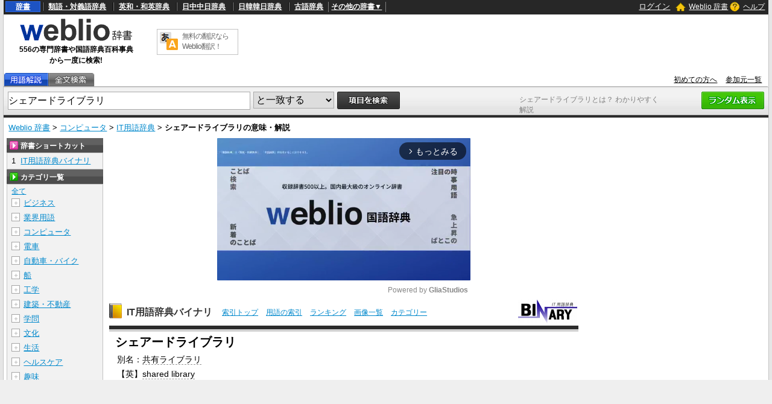

--- FILE ---
content_type: text/html; charset=utf-8
request_url: https://www.google.com/recaptcha/api2/anchor?ar=1&k=6LdWsA8TAAAAAOP03lTm6XbSPp70IshO1O9qg5nv&co=aHR0cHM6Ly93d3cud2VibGlvLmpwOjQ0Mw..&hl=en&v=PoyoqOPhxBO7pBk68S4YbpHZ&size=normal&anchor-ms=20000&execute-ms=30000&cb=foubtik04cm
body_size: 50315
content:
<!DOCTYPE HTML><html dir="ltr" lang="en"><head><meta http-equiv="Content-Type" content="text/html; charset=UTF-8">
<meta http-equiv="X-UA-Compatible" content="IE=edge">
<title>reCAPTCHA</title>
<style type="text/css">
/* cyrillic-ext */
@font-face {
  font-family: 'Roboto';
  font-style: normal;
  font-weight: 400;
  font-stretch: 100%;
  src: url(//fonts.gstatic.com/s/roboto/v48/KFO7CnqEu92Fr1ME7kSn66aGLdTylUAMa3GUBHMdazTgWw.woff2) format('woff2');
  unicode-range: U+0460-052F, U+1C80-1C8A, U+20B4, U+2DE0-2DFF, U+A640-A69F, U+FE2E-FE2F;
}
/* cyrillic */
@font-face {
  font-family: 'Roboto';
  font-style: normal;
  font-weight: 400;
  font-stretch: 100%;
  src: url(//fonts.gstatic.com/s/roboto/v48/KFO7CnqEu92Fr1ME7kSn66aGLdTylUAMa3iUBHMdazTgWw.woff2) format('woff2');
  unicode-range: U+0301, U+0400-045F, U+0490-0491, U+04B0-04B1, U+2116;
}
/* greek-ext */
@font-face {
  font-family: 'Roboto';
  font-style: normal;
  font-weight: 400;
  font-stretch: 100%;
  src: url(//fonts.gstatic.com/s/roboto/v48/KFO7CnqEu92Fr1ME7kSn66aGLdTylUAMa3CUBHMdazTgWw.woff2) format('woff2');
  unicode-range: U+1F00-1FFF;
}
/* greek */
@font-face {
  font-family: 'Roboto';
  font-style: normal;
  font-weight: 400;
  font-stretch: 100%;
  src: url(//fonts.gstatic.com/s/roboto/v48/KFO7CnqEu92Fr1ME7kSn66aGLdTylUAMa3-UBHMdazTgWw.woff2) format('woff2');
  unicode-range: U+0370-0377, U+037A-037F, U+0384-038A, U+038C, U+038E-03A1, U+03A3-03FF;
}
/* math */
@font-face {
  font-family: 'Roboto';
  font-style: normal;
  font-weight: 400;
  font-stretch: 100%;
  src: url(//fonts.gstatic.com/s/roboto/v48/KFO7CnqEu92Fr1ME7kSn66aGLdTylUAMawCUBHMdazTgWw.woff2) format('woff2');
  unicode-range: U+0302-0303, U+0305, U+0307-0308, U+0310, U+0312, U+0315, U+031A, U+0326-0327, U+032C, U+032F-0330, U+0332-0333, U+0338, U+033A, U+0346, U+034D, U+0391-03A1, U+03A3-03A9, U+03B1-03C9, U+03D1, U+03D5-03D6, U+03F0-03F1, U+03F4-03F5, U+2016-2017, U+2034-2038, U+203C, U+2040, U+2043, U+2047, U+2050, U+2057, U+205F, U+2070-2071, U+2074-208E, U+2090-209C, U+20D0-20DC, U+20E1, U+20E5-20EF, U+2100-2112, U+2114-2115, U+2117-2121, U+2123-214F, U+2190, U+2192, U+2194-21AE, U+21B0-21E5, U+21F1-21F2, U+21F4-2211, U+2213-2214, U+2216-22FF, U+2308-230B, U+2310, U+2319, U+231C-2321, U+2336-237A, U+237C, U+2395, U+239B-23B7, U+23D0, U+23DC-23E1, U+2474-2475, U+25AF, U+25B3, U+25B7, U+25BD, U+25C1, U+25CA, U+25CC, U+25FB, U+266D-266F, U+27C0-27FF, U+2900-2AFF, U+2B0E-2B11, U+2B30-2B4C, U+2BFE, U+3030, U+FF5B, U+FF5D, U+1D400-1D7FF, U+1EE00-1EEFF;
}
/* symbols */
@font-face {
  font-family: 'Roboto';
  font-style: normal;
  font-weight: 400;
  font-stretch: 100%;
  src: url(//fonts.gstatic.com/s/roboto/v48/KFO7CnqEu92Fr1ME7kSn66aGLdTylUAMaxKUBHMdazTgWw.woff2) format('woff2');
  unicode-range: U+0001-000C, U+000E-001F, U+007F-009F, U+20DD-20E0, U+20E2-20E4, U+2150-218F, U+2190, U+2192, U+2194-2199, U+21AF, U+21E6-21F0, U+21F3, U+2218-2219, U+2299, U+22C4-22C6, U+2300-243F, U+2440-244A, U+2460-24FF, U+25A0-27BF, U+2800-28FF, U+2921-2922, U+2981, U+29BF, U+29EB, U+2B00-2BFF, U+4DC0-4DFF, U+FFF9-FFFB, U+10140-1018E, U+10190-1019C, U+101A0, U+101D0-101FD, U+102E0-102FB, U+10E60-10E7E, U+1D2C0-1D2D3, U+1D2E0-1D37F, U+1F000-1F0FF, U+1F100-1F1AD, U+1F1E6-1F1FF, U+1F30D-1F30F, U+1F315, U+1F31C, U+1F31E, U+1F320-1F32C, U+1F336, U+1F378, U+1F37D, U+1F382, U+1F393-1F39F, U+1F3A7-1F3A8, U+1F3AC-1F3AF, U+1F3C2, U+1F3C4-1F3C6, U+1F3CA-1F3CE, U+1F3D4-1F3E0, U+1F3ED, U+1F3F1-1F3F3, U+1F3F5-1F3F7, U+1F408, U+1F415, U+1F41F, U+1F426, U+1F43F, U+1F441-1F442, U+1F444, U+1F446-1F449, U+1F44C-1F44E, U+1F453, U+1F46A, U+1F47D, U+1F4A3, U+1F4B0, U+1F4B3, U+1F4B9, U+1F4BB, U+1F4BF, U+1F4C8-1F4CB, U+1F4D6, U+1F4DA, U+1F4DF, U+1F4E3-1F4E6, U+1F4EA-1F4ED, U+1F4F7, U+1F4F9-1F4FB, U+1F4FD-1F4FE, U+1F503, U+1F507-1F50B, U+1F50D, U+1F512-1F513, U+1F53E-1F54A, U+1F54F-1F5FA, U+1F610, U+1F650-1F67F, U+1F687, U+1F68D, U+1F691, U+1F694, U+1F698, U+1F6AD, U+1F6B2, U+1F6B9-1F6BA, U+1F6BC, U+1F6C6-1F6CF, U+1F6D3-1F6D7, U+1F6E0-1F6EA, U+1F6F0-1F6F3, U+1F6F7-1F6FC, U+1F700-1F7FF, U+1F800-1F80B, U+1F810-1F847, U+1F850-1F859, U+1F860-1F887, U+1F890-1F8AD, U+1F8B0-1F8BB, U+1F8C0-1F8C1, U+1F900-1F90B, U+1F93B, U+1F946, U+1F984, U+1F996, U+1F9E9, U+1FA00-1FA6F, U+1FA70-1FA7C, U+1FA80-1FA89, U+1FA8F-1FAC6, U+1FACE-1FADC, U+1FADF-1FAE9, U+1FAF0-1FAF8, U+1FB00-1FBFF;
}
/* vietnamese */
@font-face {
  font-family: 'Roboto';
  font-style: normal;
  font-weight: 400;
  font-stretch: 100%;
  src: url(//fonts.gstatic.com/s/roboto/v48/KFO7CnqEu92Fr1ME7kSn66aGLdTylUAMa3OUBHMdazTgWw.woff2) format('woff2');
  unicode-range: U+0102-0103, U+0110-0111, U+0128-0129, U+0168-0169, U+01A0-01A1, U+01AF-01B0, U+0300-0301, U+0303-0304, U+0308-0309, U+0323, U+0329, U+1EA0-1EF9, U+20AB;
}
/* latin-ext */
@font-face {
  font-family: 'Roboto';
  font-style: normal;
  font-weight: 400;
  font-stretch: 100%;
  src: url(//fonts.gstatic.com/s/roboto/v48/KFO7CnqEu92Fr1ME7kSn66aGLdTylUAMa3KUBHMdazTgWw.woff2) format('woff2');
  unicode-range: U+0100-02BA, U+02BD-02C5, U+02C7-02CC, U+02CE-02D7, U+02DD-02FF, U+0304, U+0308, U+0329, U+1D00-1DBF, U+1E00-1E9F, U+1EF2-1EFF, U+2020, U+20A0-20AB, U+20AD-20C0, U+2113, U+2C60-2C7F, U+A720-A7FF;
}
/* latin */
@font-face {
  font-family: 'Roboto';
  font-style: normal;
  font-weight: 400;
  font-stretch: 100%;
  src: url(//fonts.gstatic.com/s/roboto/v48/KFO7CnqEu92Fr1ME7kSn66aGLdTylUAMa3yUBHMdazQ.woff2) format('woff2');
  unicode-range: U+0000-00FF, U+0131, U+0152-0153, U+02BB-02BC, U+02C6, U+02DA, U+02DC, U+0304, U+0308, U+0329, U+2000-206F, U+20AC, U+2122, U+2191, U+2193, U+2212, U+2215, U+FEFF, U+FFFD;
}
/* cyrillic-ext */
@font-face {
  font-family: 'Roboto';
  font-style: normal;
  font-weight: 500;
  font-stretch: 100%;
  src: url(//fonts.gstatic.com/s/roboto/v48/KFO7CnqEu92Fr1ME7kSn66aGLdTylUAMa3GUBHMdazTgWw.woff2) format('woff2');
  unicode-range: U+0460-052F, U+1C80-1C8A, U+20B4, U+2DE0-2DFF, U+A640-A69F, U+FE2E-FE2F;
}
/* cyrillic */
@font-face {
  font-family: 'Roboto';
  font-style: normal;
  font-weight: 500;
  font-stretch: 100%;
  src: url(//fonts.gstatic.com/s/roboto/v48/KFO7CnqEu92Fr1ME7kSn66aGLdTylUAMa3iUBHMdazTgWw.woff2) format('woff2');
  unicode-range: U+0301, U+0400-045F, U+0490-0491, U+04B0-04B1, U+2116;
}
/* greek-ext */
@font-face {
  font-family: 'Roboto';
  font-style: normal;
  font-weight: 500;
  font-stretch: 100%;
  src: url(//fonts.gstatic.com/s/roboto/v48/KFO7CnqEu92Fr1ME7kSn66aGLdTylUAMa3CUBHMdazTgWw.woff2) format('woff2');
  unicode-range: U+1F00-1FFF;
}
/* greek */
@font-face {
  font-family: 'Roboto';
  font-style: normal;
  font-weight: 500;
  font-stretch: 100%;
  src: url(//fonts.gstatic.com/s/roboto/v48/KFO7CnqEu92Fr1ME7kSn66aGLdTylUAMa3-UBHMdazTgWw.woff2) format('woff2');
  unicode-range: U+0370-0377, U+037A-037F, U+0384-038A, U+038C, U+038E-03A1, U+03A3-03FF;
}
/* math */
@font-face {
  font-family: 'Roboto';
  font-style: normal;
  font-weight: 500;
  font-stretch: 100%;
  src: url(//fonts.gstatic.com/s/roboto/v48/KFO7CnqEu92Fr1ME7kSn66aGLdTylUAMawCUBHMdazTgWw.woff2) format('woff2');
  unicode-range: U+0302-0303, U+0305, U+0307-0308, U+0310, U+0312, U+0315, U+031A, U+0326-0327, U+032C, U+032F-0330, U+0332-0333, U+0338, U+033A, U+0346, U+034D, U+0391-03A1, U+03A3-03A9, U+03B1-03C9, U+03D1, U+03D5-03D6, U+03F0-03F1, U+03F4-03F5, U+2016-2017, U+2034-2038, U+203C, U+2040, U+2043, U+2047, U+2050, U+2057, U+205F, U+2070-2071, U+2074-208E, U+2090-209C, U+20D0-20DC, U+20E1, U+20E5-20EF, U+2100-2112, U+2114-2115, U+2117-2121, U+2123-214F, U+2190, U+2192, U+2194-21AE, U+21B0-21E5, U+21F1-21F2, U+21F4-2211, U+2213-2214, U+2216-22FF, U+2308-230B, U+2310, U+2319, U+231C-2321, U+2336-237A, U+237C, U+2395, U+239B-23B7, U+23D0, U+23DC-23E1, U+2474-2475, U+25AF, U+25B3, U+25B7, U+25BD, U+25C1, U+25CA, U+25CC, U+25FB, U+266D-266F, U+27C0-27FF, U+2900-2AFF, U+2B0E-2B11, U+2B30-2B4C, U+2BFE, U+3030, U+FF5B, U+FF5D, U+1D400-1D7FF, U+1EE00-1EEFF;
}
/* symbols */
@font-face {
  font-family: 'Roboto';
  font-style: normal;
  font-weight: 500;
  font-stretch: 100%;
  src: url(//fonts.gstatic.com/s/roboto/v48/KFO7CnqEu92Fr1ME7kSn66aGLdTylUAMaxKUBHMdazTgWw.woff2) format('woff2');
  unicode-range: U+0001-000C, U+000E-001F, U+007F-009F, U+20DD-20E0, U+20E2-20E4, U+2150-218F, U+2190, U+2192, U+2194-2199, U+21AF, U+21E6-21F0, U+21F3, U+2218-2219, U+2299, U+22C4-22C6, U+2300-243F, U+2440-244A, U+2460-24FF, U+25A0-27BF, U+2800-28FF, U+2921-2922, U+2981, U+29BF, U+29EB, U+2B00-2BFF, U+4DC0-4DFF, U+FFF9-FFFB, U+10140-1018E, U+10190-1019C, U+101A0, U+101D0-101FD, U+102E0-102FB, U+10E60-10E7E, U+1D2C0-1D2D3, U+1D2E0-1D37F, U+1F000-1F0FF, U+1F100-1F1AD, U+1F1E6-1F1FF, U+1F30D-1F30F, U+1F315, U+1F31C, U+1F31E, U+1F320-1F32C, U+1F336, U+1F378, U+1F37D, U+1F382, U+1F393-1F39F, U+1F3A7-1F3A8, U+1F3AC-1F3AF, U+1F3C2, U+1F3C4-1F3C6, U+1F3CA-1F3CE, U+1F3D4-1F3E0, U+1F3ED, U+1F3F1-1F3F3, U+1F3F5-1F3F7, U+1F408, U+1F415, U+1F41F, U+1F426, U+1F43F, U+1F441-1F442, U+1F444, U+1F446-1F449, U+1F44C-1F44E, U+1F453, U+1F46A, U+1F47D, U+1F4A3, U+1F4B0, U+1F4B3, U+1F4B9, U+1F4BB, U+1F4BF, U+1F4C8-1F4CB, U+1F4D6, U+1F4DA, U+1F4DF, U+1F4E3-1F4E6, U+1F4EA-1F4ED, U+1F4F7, U+1F4F9-1F4FB, U+1F4FD-1F4FE, U+1F503, U+1F507-1F50B, U+1F50D, U+1F512-1F513, U+1F53E-1F54A, U+1F54F-1F5FA, U+1F610, U+1F650-1F67F, U+1F687, U+1F68D, U+1F691, U+1F694, U+1F698, U+1F6AD, U+1F6B2, U+1F6B9-1F6BA, U+1F6BC, U+1F6C6-1F6CF, U+1F6D3-1F6D7, U+1F6E0-1F6EA, U+1F6F0-1F6F3, U+1F6F7-1F6FC, U+1F700-1F7FF, U+1F800-1F80B, U+1F810-1F847, U+1F850-1F859, U+1F860-1F887, U+1F890-1F8AD, U+1F8B0-1F8BB, U+1F8C0-1F8C1, U+1F900-1F90B, U+1F93B, U+1F946, U+1F984, U+1F996, U+1F9E9, U+1FA00-1FA6F, U+1FA70-1FA7C, U+1FA80-1FA89, U+1FA8F-1FAC6, U+1FACE-1FADC, U+1FADF-1FAE9, U+1FAF0-1FAF8, U+1FB00-1FBFF;
}
/* vietnamese */
@font-face {
  font-family: 'Roboto';
  font-style: normal;
  font-weight: 500;
  font-stretch: 100%;
  src: url(//fonts.gstatic.com/s/roboto/v48/KFO7CnqEu92Fr1ME7kSn66aGLdTylUAMa3OUBHMdazTgWw.woff2) format('woff2');
  unicode-range: U+0102-0103, U+0110-0111, U+0128-0129, U+0168-0169, U+01A0-01A1, U+01AF-01B0, U+0300-0301, U+0303-0304, U+0308-0309, U+0323, U+0329, U+1EA0-1EF9, U+20AB;
}
/* latin-ext */
@font-face {
  font-family: 'Roboto';
  font-style: normal;
  font-weight: 500;
  font-stretch: 100%;
  src: url(//fonts.gstatic.com/s/roboto/v48/KFO7CnqEu92Fr1ME7kSn66aGLdTylUAMa3KUBHMdazTgWw.woff2) format('woff2');
  unicode-range: U+0100-02BA, U+02BD-02C5, U+02C7-02CC, U+02CE-02D7, U+02DD-02FF, U+0304, U+0308, U+0329, U+1D00-1DBF, U+1E00-1E9F, U+1EF2-1EFF, U+2020, U+20A0-20AB, U+20AD-20C0, U+2113, U+2C60-2C7F, U+A720-A7FF;
}
/* latin */
@font-face {
  font-family: 'Roboto';
  font-style: normal;
  font-weight: 500;
  font-stretch: 100%;
  src: url(//fonts.gstatic.com/s/roboto/v48/KFO7CnqEu92Fr1ME7kSn66aGLdTylUAMa3yUBHMdazQ.woff2) format('woff2');
  unicode-range: U+0000-00FF, U+0131, U+0152-0153, U+02BB-02BC, U+02C6, U+02DA, U+02DC, U+0304, U+0308, U+0329, U+2000-206F, U+20AC, U+2122, U+2191, U+2193, U+2212, U+2215, U+FEFF, U+FFFD;
}
/* cyrillic-ext */
@font-face {
  font-family: 'Roboto';
  font-style: normal;
  font-weight: 900;
  font-stretch: 100%;
  src: url(//fonts.gstatic.com/s/roboto/v48/KFO7CnqEu92Fr1ME7kSn66aGLdTylUAMa3GUBHMdazTgWw.woff2) format('woff2');
  unicode-range: U+0460-052F, U+1C80-1C8A, U+20B4, U+2DE0-2DFF, U+A640-A69F, U+FE2E-FE2F;
}
/* cyrillic */
@font-face {
  font-family: 'Roboto';
  font-style: normal;
  font-weight: 900;
  font-stretch: 100%;
  src: url(//fonts.gstatic.com/s/roboto/v48/KFO7CnqEu92Fr1ME7kSn66aGLdTylUAMa3iUBHMdazTgWw.woff2) format('woff2');
  unicode-range: U+0301, U+0400-045F, U+0490-0491, U+04B0-04B1, U+2116;
}
/* greek-ext */
@font-face {
  font-family: 'Roboto';
  font-style: normal;
  font-weight: 900;
  font-stretch: 100%;
  src: url(//fonts.gstatic.com/s/roboto/v48/KFO7CnqEu92Fr1ME7kSn66aGLdTylUAMa3CUBHMdazTgWw.woff2) format('woff2');
  unicode-range: U+1F00-1FFF;
}
/* greek */
@font-face {
  font-family: 'Roboto';
  font-style: normal;
  font-weight: 900;
  font-stretch: 100%;
  src: url(//fonts.gstatic.com/s/roboto/v48/KFO7CnqEu92Fr1ME7kSn66aGLdTylUAMa3-UBHMdazTgWw.woff2) format('woff2');
  unicode-range: U+0370-0377, U+037A-037F, U+0384-038A, U+038C, U+038E-03A1, U+03A3-03FF;
}
/* math */
@font-face {
  font-family: 'Roboto';
  font-style: normal;
  font-weight: 900;
  font-stretch: 100%;
  src: url(//fonts.gstatic.com/s/roboto/v48/KFO7CnqEu92Fr1ME7kSn66aGLdTylUAMawCUBHMdazTgWw.woff2) format('woff2');
  unicode-range: U+0302-0303, U+0305, U+0307-0308, U+0310, U+0312, U+0315, U+031A, U+0326-0327, U+032C, U+032F-0330, U+0332-0333, U+0338, U+033A, U+0346, U+034D, U+0391-03A1, U+03A3-03A9, U+03B1-03C9, U+03D1, U+03D5-03D6, U+03F0-03F1, U+03F4-03F5, U+2016-2017, U+2034-2038, U+203C, U+2040, U+2043, U+2047, U+2050, U+2057, U+205F, U+2070-2071, U+2074-208E, U+2090-209C, U+20D0-20DC, U+20E1, U+20E5-20EF, U+2100-2112, U+2114-2115, U+2117-2121, U+2123-214F, U+2190, U+2192, U+2194-21AE, U+21B0-21E5, U+21F1-21F2, U+21F4-2211, U+2213-2214, U+2216-22FF, U+2308-230B, U+2310, U+2319, U+231C-2321, U+2336-237A, U+237C, U+2395, U+239B-23B7, U+23D0, U+23DC-23E1, U+2474-2475, U+25AF, U+25B3, U+25B7, U+25BD, U+25C1, U+25CA, U+25CC, U+25FB, U+266D-266F, U+27C0-27FF, U+2900-2AFF, U+2B0E-2B11, U+2B30-2B4C, U+2BFE, U+3030, U+FF5B, U+FF5D, U+1D400-1D7FF, U+1EE00-1EEFF;
}
/* symbols */
@font-face {
  font-family: 'Roboto';
  font-style: normal;
  font-weight: 900;
  font-stretch: 100%;
  src: url(//fonts.gstatic.com/s/roboto/v48/KFO7CnqEu92Fr1ME7kSn66aGLdTylUAMaxKUBHMdazTgWw.woff2) format('woff2');
  unicode-range: U+0001-000C, U+000E-001F, U+007F-009F, U+20DD-20E0, U+20E2-20E4, U+2150-218F, U+2190, U+2192, U+2194-2199, U+21AF, U+21E6-21F0, U+21F3, U+2218-2219, U+2299, U+22C4-22C6, U+2300-243F, U+2440-244A, U+2460-24FF, U+25A0-27BF, U+2800-28FF, U+2921-2922, U+2981, U+29BF, U+29EB, U+2B00-2BFF, U+4DC0-4DFF, U+FFF9-FFFB, U+10140-1018E, U+10190-1019C, U+101A0, U+101D0-101FD, U+102E0-102FB, U+10E60-10E7E, U+1D2C0-1D2D3, U+1D2E0-1D37F, U+1F000-1F0FF, U+1F100-1F1AD, U+1F1E6-1F1FF, U+1F30D-1F30F, U+1F315, U+1F31C, U+1F31E, U+1F320-1F32C, U+1F336, U+1F378, U+1F37D, U+1F382, U+1F393-1F39F, U+1F3A7-1F3A8, U+1F3AC-1F3AF, U+1F3C2, U+1F3C4-1F3C6, U+1F3CA-1F3CE, U+1F3D4-1F3E0, U+1F3ED, U+1F3F1-1F3F3, U+1F3F5-1F3F7, U+1F408, U+1F415, U+1F41F, U+1F426, U+1F43F, U+1F441-1F442, U+1F444, U+1F446-1F449, U+1F44C-1F44E, U+1F453, U+1F46A, U+1F47D, U+1F4A3, U+1F4B0, U+1F4B3, U+1F4B9, U+1F4BB, U+1F4BF, U+1F4C8-1F4CB, U+1F4D6, U+1F4DA, U+1F4DF, U+1F4E3-1F4E6, U+1F4EA-1F4ED, U+1F4F7, U+1F4F9-1F4FB, U+1F4FD-1F4FE, U+1F503, U+1F507-1F50B, U+1F50D, U+1F512-1F513, U+1F53E-1F54A, U+1F54F-1F5FA, U+1F610, U+1F650-1F67F, U+1F687, U+1F68D, U+1F691, U+1F694, U+1F698, U+1F6AD, U+1F6B2, U+1F6B9-1F6BA, U+1F6BC, U+1F6C6-1F6CF, U+1F6D3-1F6D7, U+1F6E0-1F6EA, U+1F6F0-1F6F3, U+1F6F7-1F6FC, U+1F700-1F7FF, U+1F800-1F80B, U+1F810-1F847, U+1F850-1F859, U+1F860-1F887, U+1F890-1F8AD, U+1F8B0-1F8BB, U+1F8C0-1F8C1, U+1F900-1F90B, U+1F93B, U+1F946, U+1F984, U+1F996, U+1F9E9, U+1FA00-1FA6F, U+1FA70-1FA7C, U+1FA80-1FA89, U+1FA8F-1FAC6, U+1FACE-1FADC, U+1FADF-1FAE9, U+1FAF0-1FAF8, U+1FB00-1FBFF;
}
/* vietnamese */
@font-face {
  font-family: 'Roboto';
  font-style: normal;
  font-weight: 900;
  font-stretch: 100%;
  src: url(//fonts.gstatic.com/s/roboto/v48/KFO7CnqEu92Fr1ME7kSn66aGLdTylUAMa3OUBHMdazTgWw.woff2) format('woff2');
  unicode-range: U+0102-0103, U+0110-0111, U+0128-0129, U+0168-0169, U+01A0-01A1, U+01AF-01B0, U+0300-0301, U+0303-0304, U+0308-0309, U+0323, U+0329, U+1EA0-1EF9, U+20AB;
}
/* latin-ext */
@font-face {
  font-family: 'Roboto';
  font-style: normal;
  font-weight: 900;
  font-stretch: 100%;
  src: url(//fonts.gstatic.com/s/roboto/v48/KFO7CnqEu92Fr1ME7kSn66aGLdTylUAMa3KUBHMdazTgWw.woff2) format('woff2');
  unicode-range: U+0100-02BA, U+02BD-02C5, U+02C7-02CC, U+02CE-02D7, U+02DD-02FF, U+0304, U+0308, U+0329, U+1D00-1DBF, U+1E00-1E9F, U+1EF2-1EFF, U+2020, U+20A0-20AB, U+20AD-20C0, U+2113, U+2C60-2C7F, U+A720-A7FF;
}
/* latin */
@font-face {
  font-family: 'Roboto';
  font-style: normal;
  font-weight: 900;
  font-stretch: 100%;
  src: url(//fonts.gstatic.com/s/roboto/v48/KFO7CnqEu92Fr1ME7kSn66aGLdTylUAMa3yUBHMdazQ.woff2) format('woff2');
  unicode-range: U+0000-00FF, U+0131, U+0152-0153, U+02BB-02BC, U+02C6, U+02DA, U+02DC, U+0304, U+0308, U+0329, U+2000-206F, U+20AC, U+2122, U+2191, U+2193, U+2212, U+2215, U+FEFF, U+FFFD;
}

</style>
<link rel="stylesheet" type="text/css" href="https://www.gstatic.com/recaptcha/releases/PoyoqOPhxBO7pBk68S4YbpHZ/styles__ltr.css">
<script nonce="AIM4VajPgaj14lLzuOZ5ew" type="text/javascript">window['__recaptcha_api'] = 'https://www.google.com/recaptcha/api2/';</script>
<script type="text/javascript" src="https://www.gstatic.com/recaptcha/releases/PoyoqOPhxBO7pBk68S4YbpHZ/recaptcha__en.js" nonce="AIM4VajPgaj14lLzuOZ5ew">
      
    </script></head>
<body><div id="rc-anchor-alert" class="rc-anchor-alert"></div>
<input type="hidden" id="recaptcha-token" value="[base64]">
<script type="text/javascript" nonce="AIM4VajPgaj14lLzuOZ5ew">
      recaptcha.anchor.Main.init("[\x22ainput\x22,[\x22bgdata\x22,\x22\x22,\[base64]/[base64]/[base64]/bmV3IHJbeF0oY1swXSk6RT09Mj9uZXcgclt4XShjWzBdLGNbMV0pOkU9PTM/bmV3IHJbeF0oY1swXSxjWzFdLGNbMl0pOkU9PTQ/[base64]/[base64]/[base64]/[base64]/[base64]/[base64]/[base64]/[base64]\x22,\[base64]\\u003d\\u003d\x22,\x22wphhHQFjWUNGSktxMHTCh0/Cg8KgCC3DgAbDkQTCoyTDuA/[base64]/DoMOeOiQ1WTIww4txJsOrBMKOVTFcQDFqw6bDhcOewoZ9wq7DuAI3woUWwpDCvjPChjZywpHDiTTCgMK8VAtlYxTCj8KjbMO3wqIBaMKqwovChSnCmcKmO8OdEBjDjBcKwrDCgD/[base64]/DkkgfP8OFw4NqRMKvDxbCkGzDigdBw41mMR3DhsK/wqw6wpbDsV3DmmxLKQ1wHsOzVRAUw7ZrD8OIw5dswrp9SBsdw4IQw4rDiMOsLcOVw5fCgjXDhnwYWlHDiMKENDt2w5XCrTfCqcKPwoQBaAvDmMO8OFnCr8O1El4/fcKQYcOiw6BDRUzDpMOHw4rDpSbCk8OlfsKISMKhYMOwWik9BsKrwpDDr1sXwoMIClrDiQrDvwHCjMOqASgcw53DhcO7wrDCvsOowoUCwqw7w7QBw6RhwpwywpnDncK6w796wpZER3XCm8KMwoUGwqNPw4FYMcORL8Khw6jCnMOlw7M2J1fDssO+w7/CnWfDm8K4w4rClMOHwqIyTcOAQcKAc8O3esKXwrI9TsOoawt8w5rDmhk+w5daw7PDshzDksOFZsOEBjfDiMK7w4TDhThywqg3Ox47w4I7TMKgMsOww4x2Lz1uwp1IHyrCvUNARcOHXzAKbsKxw7PCvBpFQcKJSsKJb8O0NjfDo3/Dh8OUwrrCl8KqwqHDsMO/V8KPwoc5UMKpw4MzwqfChxgvwpRmw4LDmzLDohsvB8OEAMOKTylJwqcaaMK/[base64]/DkcKlD8O2YS8kw5/ClktFw5PDg8OSwrPCjmkXUwnCk8KIw7ZtJlpjE8KpMCVDw4hrwrJ6QnbDp8O+OsOqwpBFw51swo8Tw69mwrkFw5DCmXbCvGsQLsOADQI8dMOSF8OLJzTCpW8iL2t1FSE5MsKrwotSw7wswqfDsMOHKsKeIMOcw6rCpcOAcBHDrsKpw4vDojgIwrh2w7/Ct8K2GcKvDsOpYS13w7BFbcOLO107wrTDnDLDukJXwrA/PiLDksKgPF1XNCvDq8OgwqEJGsKkw7bChMO1w6zDgy01B2nCncKzwrnDkW4KwqXDm8OEwoQCwqTDqsO7wpDCl8KQFRg8wpLCnV3DtHISwr3Cm8K7wrIpMMK3w4NLBMKQwpBfOMKBwrLDtsKqMsOkRsK1w7PCrRnDhMKFw5V0QsKOBcOsZ8KGw7rDvsO2SMKwMFXDrGR/w5x5w4rCu8OzI8K4Q8O6OMO0TFNdf1DChCbChsOGNzRfwrQ0wp3DqxB7OSTDrTlQTsObcMOKw6zDv8ODwrHDsg/Ck1bDvlY0w6XCpzLCssOQwp/DgUHDl8KHwoJ+w5dPw60cw4QsNQPCmATDpl8Tw7fCgmRyAsOHwqZ6wrs6O8K7wr/[base64]/Cj8K7w5vCimxFC28AwqLDrVfChsOJw4Rtw7Jnw7vDucK3wrEKfjnCtMK9wqcOwpxEwoTCvcK0w5XDrFdlTRxLw7R2NX4TSwXDncKcwo1mRThAVVkBwojCtnbDhUnDtBDCvA/Dg8K5ZDQjw7bDiChyw4TCvcOdIjvDocOJXsKMwqBCbMKJw4B2HSXDqF3Ds3LDplVxwotTw4F9QcKTw685woB/Bz9gw4fCgxvDu0EQw4xpXjfCs8KsQAcvwogGWcO+TcOmwq7Dl8KdVVJKwqMzwps5F8ONw4QbNsKfw651UsKjwrhrXsKZwqwLC8KICcOxOcKLPsO7TMOGFATCkcK0w6xrwr7DpT7CikDCg8KiwookWlkzD0LCnMOIw5zDtwHCiMOkU8KeBiNcRMKAw4JFH8O/wrBYQsOww4YYfsO3D8Oew6cgCMKRAsOKwr3CvnN8w7QjUGXDnHTCnsKEwq3DqkMBDhzDpcOkwpwNw4/[base64]/CpMO7PljCt8Osw4nCo0/CrsK8w4PDgUpvw6rCvsOUBxxKwrI6w4krIzfCoUQOOMOIwohfwpHDvA1kwo1GWcO2QMKtwpvCo8K0wpbCgl8ewoF6wqPDlMOUwp/DgmPDk8OFCcKqwqPCqR1MOlQRERXCkcKKwoZxw7Nnwqw7AcKyGcKuwoLDvirDiA0Xw4MIJk/DtsOXwq1oUBl8DcK9w441SMOYShBww78cw550BCbCgsOqw4HCq8O/OANZw53DosKLwo7DryDDuUbDikHCt8Osw556w69nw7TDoxLDnRAhwr90NRDDucOoJgLDocO2EB3CocKXWMK4dE/DqMKiw6zDmE9jLMOmwpbCnA8vw5JFwo3DpjQTw44cSQ92XsKjwrlEw5omw5kZFx1/w78twpZkZmR2D8Omw63Dokxrw6tjDjo8b3fDosKKwql2YMOAecO1cMKCFcKswqzDlC92w5HDgsKTDsKWwrJGBsObDBx4KxBqwooww6FSfsOudGvDlwFWMcOlwoLCisKUwrl/XDfDo8OZEBF3KsO7wrHClsKIwpnDs8OWwqTCosOXwr/CnQ1dMMKOw449Vwkjw5nDpg3DjcOZw7/DvMOEVMOkwp3CtMKbwqfCuRlCwq0BaMONwocmwq5Zw5zDqcKiHxTCvwnDgC5yw4FXMMOPwpvCvsKfWsOkw7XCssKnw7RBPADDosKfw4jClsO9Y2fDpmU3wqrDjSgEw7PCpG3DvHt4ZFZfTcOPGHtBX1DDiSTCrMOiwojDkcKFDVPCuRLCtlc6DA/Dl8OYwqoGw69Sw6lUwql+dwTCpFPDj8O4e8O+JcK+a256woHCpFVUwp7Cuk7DvcOzS8O8PjTCjsOiw63Do8OXw5JSw4TCtsOmw6LCk1BQwqZVPV/DpcKsw6DCvsK1Xg9CGSIPwrc7P8KGwoNZEcOqwpnDssKswrzDqMOww4Jvw5PCpcO4w7hgw6htwoLCtFMHdcK9PlRywo7CvcO4wrhAwplow6bDs2M+acKzTcKCDkw8Un50Ki8eXA7Dsi/DswzCkcKNwrgzw4DDp8O+W2o4cyZVwpRyP8OlwoHDgcOSwoNdfcKhw50oc8OqwocHRMOgGkTCjsK2bxzCv8O2KGMpEMOiw5xBKSJTCCHCocO6TxMRd2PDgn8YwozCgzN5wpXCnDTDuS5+w6/CrMO3JTnDhsOUNcKdw6ZjP8OFwoBzw49dwrPCqMOewqwCfwrCmMOiF3sBwq/Cu1RxAcOjTRzDpxVgalzDgMKrU3bCkcOiw7tXwrDCgMKCcMOieBDDjcOOI0JLaAA9R8KQYXsZw7IjHsOow7HDlFA5IzHCqx/CqEkqa8KSw7pKa2hMTxTCi8Kswq9KKsKucsOfZRlMw6lXwqrDhy/CoMKAw7jDvcKyw7PDvh4ZwprCtmU0wq7DssK1G8OXw5bCscOMI0TCqcKgE8KsAMKQwo9nK8OdQHjDg8K+EzLDn8O2woPDosO4DsO7w7TDq2DDh8OdRsKbw6YrCxjChsOFLsK/w7VIwo1Gw4MPPsKNSXFOwpxHw7slFcKsw6XDomsFesOJRykYwpLDrsObwqo6w6cmwr8owrDDrMK6SMO+E8Kjw7R2wr7ClybCnMOFMnd9E8K8DcK6DXRceD7CisOAeMO/w6wzIcODwpZ8woEPwrpJTsOWwoHChMKsw7ULJMK6P8O0cxrCmMKBwo7DncKHwo/CsV1BCsKfwqfCt28Zw5DDuMOpL8O/w6bChsOpamlTw5bCvmAXwozDk8OtYmcrDMOlWAbCpMOYwqnCilxBdsKKUn7Dl8K2YAElTsOkV2JDw7DCl2ckw7BWAG7DvsKfwq7DmMOjw6jDvsOicsOfw7nChcKJZsOgw7/DrsOfwrHDhHAtE8OXwqPDlMONw6ECHykHd8OXw4zDmhxUw6F+w73CqkB3wrnDhWjCs8KNw4LDucOSwrLCl8K/fcOtZ8KLZ8OYw559wo9swqhWw7zCmcO7w6t3fsKkbXDCvgLCuBvDs8OZwrfCo27Cs8OwdWhVag/DoCrDtsOfWMK+SXrDpsKlDSkDZMO8TX/Cu8KxO8O7w6pGYX04w5bDpcKtwpvDkhkpwqLDhsKXMsO7C8O4XSXDknJqQA7Dg2jCtD/DsXBJw6thF8O1w7NiEsOQVcK+K8Ouwpp1ewPDvcKewpNdZcKGw59xwrXCh0tDw7fDrmpAO2MEPCTCucOkw5giw7/[base64]/[base64]/DosKzbQkqAcKDw4NGDn7Di3zDt8KcwrEVwq3CnVTDhMKdw7BWYRsrw4cEwqLCp8KyUsKAwqDDrsKjw5cYw5jChMOWwpUyL8KFwpATw5DCryEyEAs6w6rDjWJ4w5rDkMKcNsOCw4lnM8OUaMOmwokBwqHCpcODwqzDhS7DmAvDtDPDkw/CgMONakjDsMKbw4Bua2HDozHChFbDrDnDixhbwofCoMO7Ck8Bwqsow6zCksOGwp1pUMO+c8KFwpkDwolwBcK8w73ClMKpw5hHTsKoRyrCmGzDi8KieA/[base64]/Dh8O7wqZ5P3wNwqRifMKRLwjDncKTwqMuw43DjsOFFcKjQ8KlbsKLGcK2w7zDosKkwq/DgyPCkMO4T8OPwostEFnDhSzCt8OAw4HCpcKew7zCi2nCmMOpwpIUTcK4Z8KwXWUzw7RUw59fQGA3FcO/fWTDnDfCgsKqeC7ClCLDk0EKCcOow7XCi8OGw4Vow6wNw7FdX8O3SMKTScK5wqwgUcK1wqM8Dy3CsMK7SMK1wqXCnsOPNsKQCBXCohpsw652WRPCrwAaLsKiwo/[base64]/DlkvDhcOfw6NKwqTCjMOpPV1xQsOewp/DksOsJcKfw51Aw4EPw7dSKMKsw4XDnMOVw6zCssKqwqMKCMOBbH7Cvnc3wrljw7UXHcKmAX4nEwvCr8OJWgBXQVB/[base64]/DusKCw4jCs8KxL39IM8OLA8OAw7V5woZjVnAqGWl6wpjChQjCoMKnTFLDkE3CuxApWl3Cpx0TGMOBe8O1FD7Dqk3DusO7w7hBwqccDx3CucK3w4IGAmXChDHDtmtbNcOww5XDqDVAw6HCnMOrCVhzw6vCgcOgR33CrXQXw6N0bcK0XsK2w6DDv1vDlcKCwqXCncK/wpBuWsOMwpDCujUYw4bDgcO3fyrCuzQLBgTCvEfDrsOOw5dvMhDDpEXDmsOsw4MTwq/DuFzDt38bwoXChn3Ck8OiLAEtAEHCjT/DlsO5wr7CjcKCQnTCpnPDpcOOc8OMw7/CrB9KwpYzO8KtbwsvR8Orw5JkwoHDo3sNTsKAXUlOw4HCrcK5woHDpsO3wp/CncKgwq4YCsK0wpxAwrPCqMKTPVIPw5/DncK8wp/CpMKgZ8KBw7QOBmtowoI3w79NPEJVw70CL8KQwqEAKALDvA9QYFTCp8K/w6jDrsOtwp9BEGfCllDCtjHDuMO8MCPCsBrCu8K4w79VwqrDnsKoVsKawqEZIhgnw5fDkMKHcUZpOsOqbMOyOErCu8OxwrdfP8O+NRsKw77CgMOzVMOww57ChWHCrEQObjA4On7Dp8KYwq/CnHkeRMODW8OUw6LDhsOJL8Oqw5AOIsOTwpllwoVFwpvCicKLLMKDwrvDr8KwKsOFw7zCg8OYw5vDswnDnyljwrdkCMKAw5/CtMKLZcKyw6nDpcO8DzAVw43DnMOZAcKCRMKqwp9QQsOvXsK4w69sS8OERC5XwrTCsMOlM2x6J8KUw5fDsgoBChfChMO/[base64]/wrbChj7CocOrBxQLWsKCPw07PsKJw4LCnsOZwo7CjcOFw7jDmcKpUVvCpMODwpXDtcOYB2EVw5JTMAN9OsOGM8OZZcKkwpBSw51LBAgow6/DpEpxwq4ow7bDtDIwwpbCusOFwp3CoXAcQX9nchPCvcO0IDwQwod6AsOpw4VcbsOLCcK0w6DDpj3Dm8KWw6vDryx1wpjDgS3DjcKhQMK0wofDl0hdw5U+L8OKwpQXCE/[base64]/XzBnIsOHwqXCmMKTw5HCs8O0dMOYJEklFcK8SigLw5HDhMKPw4XCiMOGwqofw4lBLsOswqbDkAnClGgPw7sLw5RBwrnCokYBFWhGwoFYw6jCncKbdmgXeMOiw4sMG3FAwrBxw4MVNGsiw4DChn/DqW4yQsKQdzXCv8OiHHxXHGbDr8OcwoTCuSoCDcO8w5jCpWJjA3LCuDjDqXd4wohHB8OCw5/CgcKTWgRTw5zDsBXCrENqwqEqw53CtFU4SzEnwpHCqMKdAcKbBhnCiE/DkcKkwpTDtW5cUcKDa3zDvxvCjcOuw6JOWjLCr8KzdBkaIwXDncKEwqBXw5bDhMONw7nCssK1woHCtSrCh2U7Bz1lw7DCoMKuUB/CnMOywpt5w4TDgsOnw5bDkcO3wq3Cu8K0wrDDocKRS8OUU8KNw4/CmGVLwqrCq3ExesOIFw0lGMOMw4FLwo1Zw4jDvMOrAkpjwoE/aMONwoJXw7vCrXDChHzCqEoPwobChA1Ww4ZSEHDCskzDmMO/FMOtehoEUcKqY8OVE0PDsyLCusKFVjrDtMOjwozCpyMudMOLQ8OVw4IVd8Oaw53CojAhw6DCncKdODHDtU/CoMKNw4PCjSLDgGt/[base64]/wrPDpsOaX8K0w7bDhsOeCAk/wqwMw4c3VcORP11twp1Wwp7DosKTZgpLE8KJwpHCmMOEwqLCohYnC8OYUsOcRisFC0DDnVxFw7vCtMOzwqjCp8OCw7PDnsK4wpUVwpDDoDo0wqEGDzQUXMKbw6bCh3/CgiLDtzZXw6/CiMOZFEbCuT12dE3DqlzCuU5cwpRvw4DDi8KAw43DqVjChMKOw6rDqcORw5hRaMOdAsO6MwBON1omV8K6w6xmwpYhwoIMw7tsw4pZw7AGwqPCj8OmXA1iwrAxQSzDpsOEO8Kyw4/DrMKeL8OtTzzDjT/Cl8KxcQfCkMKJwr7CtMOsZ8OmdMOyJ8KlTwXDk8KTRBcVwpFyG8Oxw4AxwqzDisKNFTZVwpMeQsKpTsK7FybDo0XDjsKMI8O3fsOxCcKAaVliwrUtwqMPwrpYWsOtw4rCrU/DtsOyw4DCjcKewqzCkMKkw4nCt8OnwrXDqA51TF8SccKGwr47ZifCpTLCvQnCs8KVTMKDwrgoIMK3JsK9DsKjNWE1dsO4P3lOHSLCnyvDljRGF8OBw4/Cq8OAw7RPTEHDqGcrwrfChBPChUVZwovDsMK/ODHDq3bCqMOMCGzDm3HCtsOnK8OQR8Kpw5HCtsODwowzwq7DtMOVLXrDqhzDmEPDjhBZw7TCh2w1dloxK8O3YMKPw7fDtMKvDMOgwr4JdsO/wr/Dm8Kqw63Dt8KWwqLChD7Cqi/CsHpBP13DnzPDhSPCrMOjDcKDTFYHDVPCg8OKEUXDrMO8w5nDvsOjDx4Twr/DrSTDvMKnw75Lw7EYKsKtHcKUb8KIPwXCmG3Cn8OtJm5xw6x6wr1Iw4bDvAoUOGsqHMOzwrJEZDDCsMKQccKQIsK7w5Zsw5bDqRbCrEfCrgPDtsKXAcKMH2hLHDYAUcKOFMK6PcONPEw5w6/CtzXDjcOPX8KHwrXDqsOuwqhAYMK5wqTCrR7Dt8K8wrvCrVZFwrt7wqvCgsOgw4jDiWjDvzF7wobCu8KkwoExwp/DrGkgwqHClXNBO8OuLcOiw79vw601w5/CssOSFRhdw7Zaw6DCrXvCglrDqlDCgEMEw4ZwTsKgRX3DqEYbZ1ouXMKWwrLCgxN3w6PDncOmw47DoAdYJ3E3w7vDimTDpkEHJitbXcK/wq1Hb8OmwrXCgB0tOMOTwr7Cm8Kja8OKMcOHwp53csOsGw0zS8Otw57CmMKqwrNDw7U6XlbCmTjDpcK1w7fDo8O5NTJ1eTsOElDCn1bCgivCjAVawo/[base64]/Cjx3DrHvCgMKuWGdiwpTCmn/CoG7CtiJcMsKXAsOaCV/[base64]/DuMKiL8OewrjDqsKBY8KlYcKeN8KnK8O4w7fCuW8yw4Ijwphkwq/DnHnCpW3CoBDDi3XCgV3CnzhWIEoHw4DCiynDssKVFQggJiPDlcKGTX7DjgXDrE3CoMKzw43CqcKKNk3ClyJ7w6lhw4gUwow9w79rW8OSPGVbXQ/CoMKbwrInw6UtCsOpw7Bnw73DslnCssKBUsKhw4jCscK1P8KkwrnDuMOwBsOTdMKqw6DDhMOnwr8Zw5wIwqvDk3N+wrzCghLDlsKDwpd6w6rCusOnfX/Dv8OvOivDrS3CvMKuODXCjsOxw7/DoV8qwphsw6NwHsKAInBfRwUbw4d9wpLDkCciScOpMMKDdsO5w4PClsORQCTCnsO1esKcMsOqwp1Kw4EuwqnCrsO3w5lpwqzDvMKMwo0RwpDDjnPCmDJdwoIsw4sEw5nDshkHTsOOw4zCqcOYHWZQW8Kdw70kw5jCqV9nwp/DvsK3w6XCqsKPwp7DuMKQTcK8w7tmwp8twr98w5LCoSkPw7TCiCzDi2TCoj5sbcOmwrNCw7MNDMKcwqHDtsKAcijCmid+KjnDr8OQPMKfw4XDsibCsVcsV8KZw6pbwqlcFgAZw57Cm8KIZcO5D8K3wo4nw6rDl0PDocO9LQjDnV/CiMOcw5wyDWXDrRBxw78JwrYoGmnCscOzw4hecW3CmsKyZhDDsHoJwqDCrDTChE7DhDF7wqvCvQzCvzlDPTtPw5jCknzCusKDWCVQRMOzHXDCpcOpw4XDkhbCssO1RW1swrFQwr9+DjPCtHTCjsOuw4ACw7jCqk/DngYlwovDnAkfLWY6wqcpwr/DhsOQw4QFw7F5Z8OuVH49LRBuRXbCs8KKw6EfwpcYw6/DmMOyLcKhccKMXX7Cq3XCtcOVSisEPkF4w4FSPUDDmsKfXMK0wqbDllTClcKNwrjDjsKKwrLDhCHCgcKKYHnDr8K4wonDi8KWw4/DvsOUGAvCsXDDjsKUw7LCn8OOScKrw5/DtF0HLAIQX8Opan5vE8OuAMOKCkcowrHCrMOjdcORUV8nwrHDnkgtwroSHcKRwqHClW8zw4E+DsKzw5nCkcOHwoLCjMOIUcKeSykXPAvCpsKow68ywrAwbGMVwrnDmVDDscOtw6LDscKuwrbCtMOLwpcAUcKwWQXCrmrDscOxwr1NPcKJGErClQnDhcOow7/[base64]/CrMOITMKuw5x7wpzCpUN9H8KJOsOsOBDCpWIxST/DmVLDosOkwpgdacK1e8KHw5hpCcKGfMK+w73CrSTChMOjw5kDWsOHc20+CMOjw4LCqcOBw4nDgFVKw444wovDnndbEw9Bw4jCugDChFQ1TBAecDVLw6LDtAR2UjxMVsO7w4Myw4/DlsOfGMKxw6JdKsKtTcK9akUtw7TDi1zCqcKnwpDChSrDk3PDpRgtSgd3eyI6e8KKwphRw4xeKSVSw6LDvBIcw7XCm2g0wqsnIhXCqVgDw6/[base64]/DpQvDrsOdEcKZw7kHwpsYwoshVcO3QMKRwovCqsOPJ3VTwovDmsKBw4BPV8Kgw6LDjDPCnsO4wrlPw4jDgsONwrTCncO9wpDDhsOxw5NEw6LDjMOvdFU3ZcK9wp/DpMOKw5czFBAfwpxyaW3CvhLDpMO6wpLCh8O8SsKoTFLCh2w9wrp4w6xSw5XDlwnDlcO+ZDbDgkzDu8Kdw6jDjzDDt2jDtsObwppCDS7CulszwrRnw4x7w4QfMcOTC19Pw77CncK9w4LCvT7ChAjClU/CsE3DqjdEX8OuI1dfJsKBw7/Doiw5w7TCkgnDrMKRHsK4IXvDicKdw4rCggjCmTUbw4vCuyMNcEJNwq14LMO9BMKXw4fCnzHDh1rDqMKKeMKySDRIUEFVw4PDlcOAw4/DvUNdTjvDlQIWB8OGbz1qfxjDq13DiS5Tw7I/wpU2ecKywrg2w70BwrI8ZcOGS3QWMg7Cs3TCiDsVfwE5QTbCocKrw7Efw5/DksKKw7Newq3DsMK5MAZmwo7CkSbCki9HX8OWYsKJwrTCmMKgwqrCvsOhcVDDg8K5T1bDv3t2ZWkqwotIwogmw4PClMKnwqfCncKzwolRGz/Crhozw7XCgMKFWwFew4kCw7Vxw6jCtMKzwrfDlsO8bG1RwrEwwrpbZA3Co8K5wrYlwro4wrZiZS/Ct8KfBhILPhnCjcKfE8OGwq/[base64]/PcKEwo7DlmZsQ21Ze8KwUsKoDcO2wqfCqMKXw6FQw6Nyw4/[base64]/w4Zkw4/Dq8K9w5zCplobAMOlwqJHwr/DpFcbw7DDkCDCmsKYwoQ2wr/DmBTCtRU9w59qYsKGw5zCr0/DvMKKwrTDi8OZw5VXIcOOwpMZN8KUUcKPZsOUwrvDkw5fw6FaTE8uTUg9VxfCmcOmcgDDoMKtOcOyw5bCn0HDj8KPT0wUIcK6HAsbccOuChnDrAIvE8Kzw7LCtcKVOAvDoWXDu8KAwpjCgMKoecOxw4/[base64]/[base64]/[base64]/CvcKDw43CjcKPwrpOR2pnwovDsgfCv8KSVF9vw57CksKpwqxCAngZwr/Don7ChcONw44jZ8OoWsK+wofCsnzDnMOYw5pVwq0QXMO7woI5EMKMw73CgMOmwpXCuFfChsKEwoRiwr1pwo5vY8OYw491wrTCjCV4B1vDscOdw5l/bDsCw7jCvhPCgsK6w7wqw7rDiC7DlBl5UEvDmgnDrWIvblPDsjbCtsK9wqzCn8KHw40pR8Kgf8OCw4/DtQDCvFvCoj3DghjDulXCnsOfw55hwqJDw6tMYAvDiMOswrHDtsK4w4fCsH/DicK7w7UQMAoowogXw44dTwXCh8OZw6x1w6dTGi3DgcKvS8K8bnsHwqBKBE7CksKhwqLDp8OdZn7CgCHCjMKqYMKZDcKEw6DCo8KNKWxNwo/CpsK6KMK/[base64]/fcOTw5B3wobDh0vDt8OUw7LDlVHDs8OxI2jCjMKeNsKENMO3w5LDgS5WKsKRw4fDqMKjGsKxwqkXw6HCvy4Ow74AR8K6woLCssOIYsOSGVfCuT1PbgJwFHnCpBrCkMKDVVUHwrHDtXpwwozDksKIw6/[base64]/wr0OGyjCp8OtwpbDgcK8bcOswprCliTDrjxTfyrDvxY3MEkjwq/[base64]/CgMO+w4d8w7rDtsOPw4/CtcKEUS/DmMKxCMO1L8KdGmbDoyXDrsOIw5/CvcKxw6dbwr/CvsO/[base64]/ClzvCrxrClj/CulAewosWwoJhw6nDkzjDmCrDqsOiJVPDkX3Ds8OvfMKZEhYJDGDDhCoowqXDpcKSw5zCvMOYwqbDkxnCikPDplDDtWTCkcKCWcOBwo8Swp06fGV6w7PCuGVLwrsqDF8/w79vO8KjKibCmUx2wpMiSMKFCcKVw6c9w5/DosKrcMO8PsKDCGUEwqzDkcKTaQZfQcKGwocOwonDmTHDk1/Dt8K5wrQwYQo9PXQowqt5w5I8w5tuwqIPOF8KL0nDnQU/w5pswopswqHCrMOaw6TDjC3ClMKnMBLDrDPDl8K9wr98woU8bD7DgsKZHQFnYQZkKhDDoVlkw4XDpMO1HcOyecKUQAYvw6kDwqHCv8ORw7NyEcOLwrAYYMOTw6ERw4gVKAc3w4nCvcOEwpjCksKbU8Obw78Swo/DgcOQwrlmwoIbw7bDmlAOTRPDj8Kbb8KVw65rc8O+ecKeYTXDg8OKM34hwp3CmsKcZsK+TTvDgQzCjcKCS8K8BcOIWMOwwrI+w7LDiBMqw746XcO1w6/DgMOuVDEmw6jCosOJacK2XUwmwoRoSsKdwrIpEMKFCsOqwoYAw4zCmnc+CcKVMsO5B3vCksKPecOww4bDsSw3MixfEh11XTciwrnDjCtYNcO5w7XDkMKSw77Dt8OYeMOkwoPDhMOEw6XDniNNdsO/[base64]/WMKAFsOEwpNmVXJQw6I7w5DCnTrCoMKTwr5aTTrDisKkTi3CmykBwoZvFgRAMAhnwr7DrcOdw7HCq8KUw4TDtQbCgkRIRsOJwrN6FsKhOFjDom1RwoLDq8KzwqfDvcKTw4HDqBfCi13DrcOtwrMSwo/CuMOdU2JtTsKOw5/Di2nDpCvCrwLCvcKYHAkENBsHTGFvw5Arw4B7wonCgMK3wolXw7rDuHLCj3XDnSYrI8KeFAV3I8KuE8K/wqfDqcKbf2dvw6DDgcK7wrJLw4/DicKmT0DDlMOYdhvDoGwgwoEpd8K1P2Ybw78swr1ZwrbDvhvCrlZ7w6LDnsKjwo9+WMOdw4zDk8KYwr7DoFrCrSMKDRbCq8OEQyg0wrd1wolGw6/DiTBBHsK9Tnw5SX7CpMKswp7DlDZXwpEkcHUAM2dDw7FyUW8Zw7hJw4UKUjR6wpjDucKKw7XCgMKRwqtqFcOvwr/CkcKvMBPDh2jChsONHcOVecOKwrfDssKmWl9GbF/[base64]/DqRIpJcKAeCBSwpjCkjHChMOZHcKNDcO7NMKPw4zCr8Kyw6B9NxFaw4zDiMOMw6rDn8Kpw4gPf8K2fcOEw7BewqHCgmTDu8Kzwp3CghrDhA9/LyfDn8KUwpQvwpLDm2DCpsOKesKvN8KVw6jDs8OBw755wrrClivCs8KTw5TClWzDm8OEN8O7CsOKRhPDrsKiM8KvHkJWwqhmw5HDhk/Dj8O2w65PwrYEG2BUw4zDm8Opw63DusKuwofDnMKnwrI9wqJDD8OUbMOAw7zCssKlw5XCi8KRwoUjw6/DnjVyXnUNcMOnw7kRw6DCi2rDtCbDgsOSw5TDgxLCosOhwrENw4rCmkHDhT5Rw5BJBsOhW8OEeW/DhMKQwrhWC8KJVlMSS8KCwphGw4TClFbDg8OUw70uIgl+w4wkcjFOw6pUIcOPBHDCnMK0dW7CtsKsOcKJZxXCmgnChsO7w5jCqcOJKHt/[base64]/[base64]/DgTHCgzwEAj3DjlfDtDA+w7B/w5lXS33Ch8O9w5LClsOJw6Inw43DlsOaw45HwrElbcOwNsO/[base64]/Csg4Mw4xawp3ChsOTM0Itw7ZvScKWw7XCq8K2w7vCksOfw53Dj8OXKsOuwqsUwqDCqEDDmcKnNcO0WcOOeDvDtElnw7oURcOiwq7Dl0VGw7oXQ8KlCUbDuMOtw4hKwq/CmzILw6XCuVtHw4HDoTcMwocgwrpEDUXCt8OPJ8OEw48owpzClcKjw4vChWXDocKQacKCwrHDp8KZQMOjwrfCrGfDtcKSEFfDukcAZcKhwpfCosKhJUNQw4x7woQqM3snfMOvwprDn8KBwrTCtF7CgcODwoh3OTTCqcK4ZcKaw5/CuygNw7/ChsOxwph2WsOHwptzXsKqFwHCpcOIDQPDuU7CnjDDsADDl8Onw6FBwq7DtHhtHBp0wq/DhWrCoTBjHW0SEcOAfMK4bDDDqcKbPk83IDnCg3vDusKuw5RvwprCjsKLwpc6wqY8wqDCs1/DqcKKXAfCs3HCkDQgw6XCksKOw4ZsWsK8w4XCsV4nw6HChcKtwoUvw7/[base64]/[base64]/CgmpLw7DDs8OKImVEw4TDkwATw6zCl2UOw5zCs8Kua8OCw6gIwos4AcOEPxXDkMO4T8OrOSfDvnNoAGxqZmHDmVRTMnfDtcOzMFI6w554wrgOI048B8ObwoLCrU7Ct8OTSzLCmMKIDlsWw4hIwptMfsOtdsOZwp0YwoHDs8OBw5YcwqtKwq1sAiHDo2/Cs8K/JU5xw6XCrjbDncKGwpIKc8OUw4rCs10We8KDKmHCqMOfDsOtw545w55dw6Avw5gmE8KCcnoRwoFSw6/[base64]/DucK+bHQnQTnCosOVTko4T8Obw44URcOEwqXDkw/DnXsjw6N4AG9Yw6QlCVXDn3DClTzDgMO0wrfChBdrNWjCpH87w7jCusK5e3x6IUDCrjsDbsOnw4/[base64]/w6nClhlDdz8ASg85wpgPaydLBMOhw5DCsALDjiwzO8OawoBCw6kCwonDjsOLwq9PGmDDtcKlOV3CkEEVwrZVwrDDn8KpfcK/wrRWwqrCtWFCMcO4w4rDjGfDiDLDjMK3w7l0wq1ABVBiwqPDhcKdw7XDrEFHw4/Dn8OIwrFqWRpzwpbDhgjCuDxow6HDjF/DpBxkw6DDqyjCnGc1w6XCr2/DncO3NcOSW8K5w7XDvyrCu8O3CMOqWmxtwprDsXDCr8KFwpjDuMKvRsOjwo7DmXtoC8K/w57Du8OFecOJw6LDqcOnA8KJwqtUw7R7cBgpRMONOsKrwoBdwq0RwrJAY1JhJ2jDhDHDt8KJwrw1w7UrwqjDojt9DXTCrXI2PMOuPVhyfMKKBsKXw6PCucK6w6fDo38BZMOzwqrDgsODaQ/[base64]/wptMw5IFBcK8b1fDncK9e8Oewrd8Q8OUw4vCo8KAdxHClMKjwp1xw7DCgcOQV0IEE8K8w4/DhsKYwqskC0dmUBlWwqrCkMKNwrjDo8K7dsO9L8OYwrTDg8OhWkt3wrNpw5ZUVhV3w5fCviLCsD5gVMOHw7lmP2Qqwp/CmMKxBWDCs0UhYzFkUcKrfsKgwp7DjMOOw4RCVMOEw7XDjsKZwoQiLRkcX8KPwpZnQcK8WAnCpQLCsVQbUcKlw4vDokxESHsLw7rDlmlQw63Dpnc9eWIyLcOZQjVbw6vDtTzCp8KJQsKMw6HCtHZKwoRBdnQATWbCh8OOw58cwpbDq8OGEXlgQsKiZy3Cv2/Du8KLTkxyNW7CncKEBwZTVjUVw5s/w4TDin/DoMOiG8OyREvDqsObG3TDlsKYLTEfw7XCl3HDoMOCw6bDgsKBwpAXw7/DkMO3Ux3DmkrDtkMGw4UawqfChj1Sw5XCrAHCuCdAw4LChy46G8Ozw5DDjBTCmGQfwqB6w7zDqcKMw4BPTlg2fsOqMcO8LsKLwp1Xw63CiMKRw6IZDQcwEcKUJgMIPV0Xwp/DjRPCszNJRTITw6DCoxx4w5PCn0tAw4zCmg3Dq8KRP8KSL3w3wp7CrcKTwr7DpsOnw4PDvMOOwpzDhcKcwrTClBXDkXEowpN0wrLDgBrDusOtLkR2UC4lw5wlJHR/[base64]/[base64]/D2HDo8Kdw4dAw63DvcO6JsOjwqTChloRwpbCh8Ovw4NnBh5BwonDvsKbUyc+ZzHDmMKRwpvDtzwiA8K5wo/CusO/wozClsOZFCDDm0XDvMO3HMOrwqJAVlIoQT7DolhVw67DlXpSWcOBwrDChcO1fiUdwqwFw4XDkSPDu08pwokQZsOoABZZw6zDmlvCjz9+fyLCsyRhX8KCD8OEwoDDsVcWwrtaQ8O9w4rDr8KjH8KRw5rDi8Kmw61nw6Imb8KIwpDDu8K6NSxLR8OlT8OoOcO/wrhFH1lhwpd4w70ndTsCYXfDhFlJUsKOZmlae0Mlwo0AOcKQwp3CmcKfdEQrw61/[base64]/ZMOsZnDCgMKLD8Ktw4sGBibDlzd/[base64]/CicKYTsOnFXN6LsOhw5BHw7zDtGVAwpjCqsOtwrsywq55w5nCsS7CnE7Du17Ci8KbVsKuek5SwoXDlWnCrycEbxjCmwzCscK/[base64]/DgXoFIiHDqMK5cQpCw5wGwqIow7LDmi9YwpPDj8K7Cy0GASwAw7xGwrHDmhI/[base64]/DusK/w63DqMOLw6LDp8KNesK2woHDs1IEY8K3EsKmwrFCwpXCv8KTcxvDjsOBCBvCssOqV8OpVgVew7/[base64]/D2zCggJrGinChwnCpn4ZE8OgYDkhw57DkC7ClMOrwrQgwqJjwo7Cm8O0w40BdSzDrsKQwqHDt0LDmsK2TMKPw6nDjFfCkUbDtMOaw5XDsjNpH8K7BRTCox7DlcOtw7HClS8SM2LCm2nDlMOHBsKnw6PDvxTCh3XChVs1w57Cr8K6U2zChCUwSDvDvcOKesKDGXHDkx/DlcKNXcKxPcOdw5LDqWsew4zDrMKsTyciw7vDowzDu3BOwqlHw7DDmGFqJAjDth7CpC4MO2LDsQfDoH/Clg/ChxAAP1t1K2XCijIaPXRnw6ZJasOPZnwvem7DkGtywrtjfcO9L8O6Q20uacOdwofCoWFzKMKcU8OKacO6w6Ylw7taw7fCnyU1wpdjwovDgS/CusOKMX7CtwUaw5rCm8OXwoZGw7pzw448TcKiwq8cwrXDgWXDtg8iX0EqwofDksKcO8OvPcKPFcOKw7zCiy/Ct0rCucO0d3ElA2bDnlFaDsKBPQ1mDcKPPcKGSmVaFlQGDMKLw6AGw6lOw4nDu8OrBsOdwpExw67Dg3Emw4tQTsOhwrsZRDwowp4KFMOEw7hjYcKPwoXDncKWw6U/w7sawr1WZz4yZ8OfwoQ4PcK8w4LDp8Kiw7QCEMK9C0g4wqMeGcKaw4bDojIfwrzDr2NTwooZwqjCqcKrwpXChsKXw5LDuHt/woDCnRwqJQLCh8Kmw7diFQdWEnDCly/ClGtZwq5WwrvDnV8rwpzCixXDkH3ClMKebh/Dk0rDqDkYejjCgsK3Ymdqw7nCpX/[base64]/[base64]/wqhRw4/DmMOdwpc5wr/Dt3czw5Bha8OGQsOIw4hrw4bDusOfwrXClmofLC/DiA1oFsOLwqjDkHV4dMOpU8KZwovCuUlgaC3DrMKzIR7CoTF6KcKdw7bCmMODYUXCvkbCscK9asODBzjCocOdbsOqw4XDpQpmwqDDvMOfXsKWR8Onwr/Cpgx3ZAHDtSnCuBBNw4ksw7vCnMKGPcKhZMKwwoFnYEBNwq/CjMKKw7bCvcKhwo0+MF5kLcOQJcOGwqRDbyFWwoNfw4XDpcOqw5AYwp7DiRVKwoHCrQE3w7/DvMKNJWvDiMKgwpwUwqLDty7CsiHCi8KYw6lLwp/[base64]/Cl2LCg8K8wqXDulzCoX3DjQTDt8KaOErDgSrDjFLDgD96w65+wq1Iw6PDpQcjw7vCj1FvwqjDohjCghTCgQLDscOBw6Afw6HCscKsTy/CsW/[base64]/[base64]/DihduUcO1CMKPbcKqwq/Cl8O5fGBUdR3Dsk8QG8OJLmzCgTo5wrbDssOVU8KzwqPDrmrCssKGwqdKw7BASsKTw5nDlMOLw7QNw7XDvMKfw77DrjTDpwjCsU7DnMKcw7DDiETCj8OrwqTCjcKfPHVFw6Fawq4cTcO4blHDqcK4QHDDscORAkbCojXDusKbF8OibHoIwo/[base64]/wqx5CsOiIAUOM8OrwoHCncOtbMORw6UDTcOjw5wZYm3DlkLDiMORwoNqasKAw4IZKCBmwoo+IcOeNsKsw4w7eMK6HWQUwp3CgcOYwrpow6LDuMKzIG/ClnfCj0U4CcKxw4MAwoXCsGM+Z0ITCGY+wq0oPklSB8KiP0sDT3TDkcKFcsK/[base64]/w7/CvCtEYHUlTcKJJkzDpcK5w4w/[base64]/dcKzNjTDssOOanHCrm4kUWnDl8K9w5gUZ8Opwqc4w6JKwptYwp/[base64]/PwrCkMOhw4/DmXAewqpbYsKKDsOLNsKGw40oCE1Qw6bDg8KXM8KHw7/Cs8O7am1KR8Ksw6XDtsKJw5fCucKjHWjCicOXw5fCi2rDvG3DolofTQ3DvsOJw54HWcOmw7d6NsKQQsOMw4VkSGHDl1nCp1nDtjnDjsOLWVTDrxg1wqzDnRbCssKKWkpAw4bCnMK7w6Imw6dABGlVKBhuJcKnw6BEwqsdw7TDvnBlw64Ew5BKwogOwq/DlMK/DMKfQXJCWcOzwplfO8OXw6XDg8KawoFdMcOiw6hyIAFHUMOgYkzCqcKuwp5sw5RFw7zDjsOTGMKnah/DucO6wosiM8ORbyRbK8KuRQ8rBUhFfsKkaVDClQvChwdVKlDCsWAVwrJ/w5MMw7HCtMKNwoHCocKjRsK0HGjDuX/[base64]/Cnn/DrRdYYsOmDTrChTvDoTA0JMKqcyhcw5MXHyl2eMOCwofCuMOnT8Kww63DrVEnwqshwoLDkinDr8KAwqZAwpPDqTjDihzCkmlCfcOGC0fCiSjDv2nCtsO6w4oEw47CpsKZFQ3DoCFCw5ZOe8K6CgzDh249AUDCkcKvQwYK\x22],null,[\x22conf\x22,null,\x226LdWsA8TAAAAAOP03lTm6XbSPp70IshO1O9qg5nv\x22,0,null,null,null,1,[16,21,125,63,73,95,87,41,43,42,83,102,105,109,121],[1017145,449],0,null,null,null,null,0,null,0,1,700,1,null,0,\[base64]/76lBhn6iwkZoQoZnOKMAhnM8xEZ\x22,0,0,null,null,1,null,0,0,null,null,null,0],\x22https://www.weblio.jp:443\x22,null,[1,1,1],null,null,null,0,3600,[\x22https://www.google.com/intl/en/policies/privacy/\x22,\x22https://www.google.com/intl/en/policies/terms/\x22],\x22mLfdJOPDIDR0wmGCsfHsDWPaDoY0C0GVTDLn7BjbjiM\\u003d\x22,0,0,null,1,1769279088691,0,0,[214,40,2,164],null,[24,24,24,123,129],\x22RC-sbxQhhxwYMZaXw\x22,null,null,null,null,null,\x220dAFcWeA6D22xxRN5u9yhLLRhwnOmX3boLS9UEMajw7DAeissnGaEL2JM44HoJQchAySSrkSICYsCRGoYkXWonBZ-PadSVql6K-w\x22,1769361888639]");
    </script></body></html>

--- FILE ---
content_type: text/html; charset=utf-8
request_url: https://www.google.com/recaptcha/api2/aframe
body_size: -290
content:
<!DOCTYPE HTML><html><head><meta http-equiv="content-type" content="text/html; charset=UTF-8"></head><body><script nonce="G2t2f6kamWvAJJDmUW9vDw">/** Anti-fraud and anti-abuse applications only. See google.com/recaptcha */ try{var clients={'sodar':'https://pagead2.googlesyndication.com/pagead/sodar?'};window.addEventListener("message",function(a){try{if(a.source===window.parent){var b=JSON.parse(a.data);var c=clients[b['id']];if(c){var d=document.createElement('img');d.src=c+b['params']+'&rc='+(localStorage.getItem("rc::a")?sessionStorage.getItem("rc::b"):"");window.document.body.appendChild(d);sessionStorage.setItem("rc::e",parseInt(sessionStorage.getItem("rc::e")||0)+1);localStorage.setItem("rc::h",'1769275494699');}}}catch(b){}});window.parent.postMessage("_grecaptcha_ready", "*");}catch(b){}</script></body></html>

--- FILE ---
content_type: application/javascript
request_url: https://cpt.geniee.jp/hb/v1/188451/3136/wrapper.min.js
body_size: 5270
content:
(()=>{(()=>{if(window.gn_wrapper_executed){console.warn("This script has been called twice.");return}const P=new URLSearchParams(location.search).get("gn_perf")!==null,d=a=>{!P||performance.mark(["loadScript",a,"start"].join("-"))},c=a=>{if(!!P){performance.mark(["loadScript",a,"end"].join("-"));try{performance.measure(["loadScript",a].join("-"),["loadScript",a,"start"].join("-"),["loadScript",a,"end"].join("-"))}catch(m){console.error(m)}}};window.gn_wrapper_executed=!0,window.gn_wrapper_queue=window.gn_wrapper_queue||[],window.googletag=window.googletag||{},window.googletag.cmd=window.googletag.cmd||[],window.gnpb=window.gnpb||{},window.gnpb.que=window.gnpb.que||[],window.gnshbrequest=window.gnshbrequest||{},window.gnshbrequest.cmd=window.gnshbrequest.cmd||[],function(a){var i,r,e,o;const m=l=>l?(l^Math.random()*16>>l/4).toString(16):([1e7]+-1e3+-4e3+-8e3+-1e11).replace(/[018]/g,m);a.gn_pvid=(o=(e=a.gn_pvid)!=null?e:(r=(i=a.crypto)==null?void 0:i.randomUUID)==null?void 0:r.call(i))!=null?o:m()}(window),window.gnshbrequest.cmd.push(function(){window.gnshbrequest.registerPassback("1604499")}),window.addEventListener("message",function(a){a.data.type==="CptApplyPassback"&&window.gnshbrequest.cmd.push(function(){window.gnshbrequest.applyPassback(a.data.target,a.data.org,!0)})}),function(a){var m={CLICK_URL:"##hb_native_linkurl##",IMG_LINK:"##hb_native_image##",TITLE:"##hb_native_title##",SPONSOR:"##hb_native_brand##"},i=`
<style>
    .gn-nad_container-wrap * {
        margin: 0;
        padding: 0;
        box-sizing: border-box;
        font-family: Hiragino Kaku Gothic Pro,\u30D2\u30E9\u30AE\u30CE\u89D2\u30B4 Pro W3,Meiryo,\u30E1\u30A4\u30EA\u30AA,Osaka,MS PGothic,arial,helvetica,sans-serif;
    }

    .gn-nad_container-wrap {
        position: relative;
    }

    .gn-nad_container {
        text-decoration: none;
        display: flex;
        background: #fff;
        position: relative;
        padding: 8px;
        border-bottom: 1px solid #ccc;
    }

    .gn-nad_image-container {
        width: 80px;
        height: 80px;
        margin-right: 10px;
        flex-shrink: 0;
        background: url(${m.IMG_LINK}) no-repeat center center;
        background-size: cover;
    }

    .gn-nad_text-container {
        position: relative;
        width: 100%;
    }

    .gn-nad_text-title {
        display: -webkit-box;
        -webkit-box-orient: vertical;
        -webkit-line-clamp: 3;
        overflow: hidden;
        color: #333;
        line-height: 1.4;
        font-weight: 700;
        font-size: 14px;
        padding-top: 5px;
    }

    .gn-nad_text-optout {
        position: absolute;
        bottom: 0;
        left: 0;
        color: #999;
        font-size: 10px;
    }
</style>
`,r=`
<div class="gn-nad_container-wrap">
    <a class="gn-nad_container" href="${m.CLICK_URL}" target="_blank">
        <div class="gn-nad_image-container">
        </div>
        <div class="gn-nad_text-container">
            <p class="gn-nad_text-title">${m.TITLE}</p>
            <p class="gn-nad_text-optout">PR ${m.SPONSOR}</p>
        </div>
    </a>
</div>
`;a.gn_native_template=`${i}${r}`}(window),window.__gnpb_analytics=!0,window.__gn_prebid_sampling_rate=1;function n(a){if(Math.random()*100<=window.__gn_prebid_sampling_rate&&window.__gnpb_analytics){var i={t:0,mediaId:188451,eventType:a,elapsedTime:Math.floor(performance.now()),loc:window.location.href,rate:window.__gn_prebid_sampling_rate,pvId:window.gn_pvid},r=new Blob([JSON.stringify(i)],{type:"text/plain"});navigator.sendBeacon("https://beacon.geniee.jp",r)}}window.__gn_config={timeout:1400,sessionTimeout:18e4,uam:{use:!1,pubID:"bb49897c-6ae0-4d48-8db0-c4531321096f",externalApstag:!0},mediaId:188451,publisherId:3932,usePolicyChecker:!0,usePPID:!1,bidCurrency:"JPY",prebid:{useRealTimeData:!1,geoEdgeRealTimeDataKey:"",schainSid:"3932",useID5:!1,useSingleRequest:!0},logTransmissionRate:10,singleRequest:!1,isLD:!1,enableOVKindness:!1,useStableVersion:!0},function(a,m){function i(p,b){d(p);var t=m.createElement("script");t.async=!0,t.src=p,t.addEventListener("load",()=>{c(p)}),m.head.appendChild(t),b&&(t.onload=function(){n("gca")})}function r(){var p=navigator.userAgent;return p?p.indexOf("MSIE ")>-1||p.indexOf("Trident/")>-1:!1}i("https://yads.c.yimg.jp/js/yads-async.js",!1),a.gnslibincluded||(i("https://cpt.geniee.jp/hb/v1/lib/prebid-v9.50.0-a1fef48e.js",!1),r()?i("https://cpt.geniee.jp/hb/v1/lib/gnshbrequest-v5.2.1.es5.js",!0):i("https://cpt.geniee.jp/hb/v1/lib/gnshbrequest-v5.2.1.js",!0),a.gnslibincluded=!0);var e={SPONSORED:1,DESC:2,RATING:3,LIKES:4,DOWNLOADS:5,PRICE:6,SALEPRICE:7,PHONE:8,ADDRESS:9,DESC2:10,DISPLAYURL:11,CTATEXT:12},o={ICON:1,MAIN_IMAGE:3};const l={assets:[{id:1,required:1,img:{type:o.MAIN_IMAGE,w:300,h:100}},{id:2,required:1,title:{len:80}},{id:3,required:1,data:{type:e.SPONSORED}},{id:4,required:1,data:{type:e.DESC}}]};var G=[{gn_hb:1,aladdinZoneInfo:{id:1606875,size:[0,0]},formatSpec:{id:5,params:{closeButton:{id:1,param:{position:4,size:44,clickableAreaSize:44,color:"#FFFFFF"}}}},limitation:{location:{type:"deny",locations:["^.*/content_find/.*$","^https://www.weblio.jp/category/.*/[0-9]+$","^https://www.weblio.jp/content_find/contains/[0-9]+/.*$"]},adxTryCount:0,frequencyAvailableMinutes:5,frequencyCount:1,adxFrequencyCapMinutes:1},id:180474,gamId:"9116787",childGamId:"2211331",code:"1606875",weight:1,codes:[{code:"1606875",weight:1}],slotSizes:[[300,250],[336,280],[320,480]],mediaTypes:{banner:{sizes:[[300,250],[336,280],[320,480],[0,0]],pos:0}},maxWidthBreakpoint:2560,minWidthBreakpoint:767,bids:[{bidder:"geniee",params:{invalidImpBeacon:!0,zoneId:1606875},isPrestitial:!0,video:!1},{bidder:"appnexus",params:{placementId:"36943582"},isPrestitial:!0,video:!1}],useUam:!1,usePrebid:!0,useSafeFrame:!1,useBulkBidRequest:!1,refresh:{use:!1,count:0,gamPolicyInterval:0,viewableInterval:0,excludeAladdin:!1,prebidRefreshPolicies:[]},stopGamTraffic:!1,__unstable_logCommit:!1,allowGAMFluidSize:!1,floor:{iOS:999,android:999,others:999}},{gn_hb:1,slotDiv:"1604499",fillzone:{id:1604499,size:[728,90],fillNoAd:!0},formatSpec:{id:10,params:{useHeaderOV:!1,preventsInvisibleAdClick:!1,preventsBottomContentOverlap:!0,bgColor:"rgba(0,0,0,0.35)",closeButton:{position:5,color:"rgba(0,0,0,1.00)",bgColor:"rgba(0,0,0,0.00)",sideSize:22}}},id:179947,gamId:"9116787",childGamId:"2211331",code:"1604499",weight:1,codes:[{code:"1604499",weight:1}],slotSizes:[[728,90],[468,60]],mediaTypes:{banner:{sizes:[[728,90],[468,60]],pos:1}},maxWidthBreakpoint:2560,minWidthBreakpoint:767,bids:[{bidder:"rtbhouse",params:{region:"prebid-asia",publisherId:"hcUYQSExruVUvsQPCBs1",bidfloor:0},isPrestitial:!1,video:!1},{bidder:"yieldone",params:{placementId:"288556"},isPrestitial:!1,video:!1},{bidder:"criteo",params:{networkId:8616,uid:506669,networkId:8616},isPrestitial:!1,video:!1},{bidder:"pubmatic",params:{publisherId:"157786",adSlot:"7308035"},isPrestitial:!1,video:!1},{bidder:"logicad",params:{tid:"9rJ3"},isPrestitial:!1,video:!1},{bidder:"appnexus",params:{placementId:"36809929"},isPrestitial:!1,video:!1},{bidder:"ix",params:{siteId:"1299661",size:[728,90]},isPrestitial:!1,video:!1},{bidder:"openx",params:{platform:"openx",unit:"564241725",delDomain:"genieejapan-d.openx.net"},isPrestitial:!1,video:!1},{bidder:"fluct",params:{tagId:"44971:1000304213",groupId:"1000191783"},isPrestitial:!1,video:!1},{bidder:"adgeneration",params:{id:"218555"},isPrestitial:!1,video:!1},{bidder:"medianet",params:{crid:"667221581",cid:"8CUBSU272"},isPrestitial:!1,video:!1},{bidder:"unruly",params:{siteId:"295540"},isPrestitial:!1,video:!1},{bidder:"aja",params:{asi:"QeRGD3UXw"},isPrestitial:!1,video:!1}],useUam:!1,upr:{version:"v4.0",params:JSON.parse('{"expires": "2026-01-28", "zone_id": 1604499, "clusters": [{"uprs": [{"impGam": 0, "ecpmGam": 100.0, "minPrice": 5, "totalImp": 0, "betaPrior": 1, "alphaPrior": 1, "rpmAladdin": -1.0}, {"impGam": 0, "ecpmGam": 100.0, "minPrice": 10, "totalImp": 0, "betaPrior": 1, "alphaPrior": 1, "rpmAladdin": -1.0}, {"impGam": 0, "ecpmGam": 100.0, "minPrice": 15, "totalImp": 0, "betaPrior": 1, "alphaPrior": 1, "rpmAladdin": -1.0}, {"impGam": 0, "ecpmGam": 100.0, "minPrice": 20, "totalImp": 0, "betaPrior": 1, "alphaPrior": 1, "rpmAladdin": -1.0}, {"impGam": 0, "ecpmGam": 100.0, "minPrice": 25, "totalImp": 0, "betaPrior": 1, "alphaPrior": 1, "rpmAladdin": -1.0}, {"impGam": 0, "ecpmGam": 100.0, "minPrice": 30, "totalImp": 0, "betaPrior": 1, "alphaPrior": 1, "rpmAladdin": -1.0}, {"impGam": 0, "ecpmGam": 100.0, "minPrice": 35, "totalImp": 0, "betaPrior": 1, "alphaPrior": 1, "rpmAladdin": -1.0}, {"impGam": 0, "ecpmGam": 100.0, "minPrice": 40, "totalImp": 0, "betaPrior": 1, "alphaPrior": 1, "rpmAladdin": -1.0}, {"impGam": 0, "ecpmGam": 100.0, "minPrice": 45, "totalImp": 0, "betaPrior": 1, "alphaPrior": 1, "rpmAladdin": -1.0}, {"impGam": 0, "ecpmGam": 100.0, "minPrice": 50, "totalImp": 0, "betaPrior": 1, "alphaPrior": 1, "rpmAladdin": -1.0}, {"impGam": 0, "ecpmGam": 100.0, "minPrice": 55, "totalImp": 0, "betaPrior": 1, "alphaPrior": 1, "rpmAladdin": -1.0}, {"impGam": 0, "ecpmGam": 100.0, "minPrice": 60, "totalImp": 0, "betaPrior": 1, "alphaPrior": 1, "rpmAladdin": -1.0}, {"impGam": 0, "ecpmGam": 100.0, "minPrice": 65, "totalImp": 0, "betaPrior": 1, "alphaPrior": 1, "rpmAladdin": -1.0}, {"impGam": 0, "ecpmGam": 100.0, "minPrice": 70, "totalImp": 0, "betaPrior": 1, "alphaPrior": 1, "rpmAladdin": -1.0}, {"impGam": 0, "ecpmGam": 100.0, "minPrice": 75, "totalImp": 0, "betaPrior": 1, "alphaPrior": 1, "rpmAladdin": -1.0}, {"impGam": 0, "ecpmGam": 100.0, "minPrice": 80, "totalImp": 0, "betaPrior": 1, "alphaPrior": 1, "rpmAladdin": -1.0}, {"impGam": 0, "ecpmGam": 100.0, "minPrice": 85, "totalImp": 0, "betaPrior": 1, "alphaPrior": 1, "rpmAladdin": -1.0}, {"impGam": 0, "ecpmGam": 100.0, "minPrice": 90, "totalImp": 0, "betaPrior": 1, "alphaPrior": 1, "rpmAladdin": -1.0}, {"impGam": 0, "ecpmGam": 100.0, "minPrice": 95, "totalImp": 0, "betaPrior": 1, "alphaPrior": 1, "rpmAladdin": -1.0}, {"impGam": 0, "ecpmGam": 100.0, "minPrice": 100, "totalImp": 0, "betaPrior": 1, "alphaPrior": 1, "rpmAladdin": -1.0}], "clusterType": 1}, {"uprs": [{"impGam": 0, "ecpmGam": 100.0, "minPrice": 5, "totalImp": 0, "betaPrior": 1, "alphaPrior": 1, "rpmAladdin": -1.0}, {"impGam": 0, "ecpmGam": 100.0, "minPrice": 10, "totalImp": 0, "betaPrior": 1, "alphaPrior": 1, "rpmAladdin": -1.0}, {"impGam": 0, "ecpmGam": 100.0, "minPrice": 15, "totalImp": 0, "betaPrior": 1, "alphaPrior": 1, "rpmAladdin": -1.0}, {"impGam": 0, "ecpmGam": 100.0, "minPrice": 20, "totalImp": 0, "betaPrior": 1, "alphaPrior": 1, "rpmAladdin": -1.0}, {"impGam": 0, "ecpmGam": 100.0, "minPrice": 25, "totalImp": 0, "betaPrior": 1, "alphaPrior": 1, "rpmAladdin": -1.0}, {"impGam": 0, "ecpmGam": 100.0, "minPrice": 30, "totalImp": 0, "betaPrior": 1, "alphaPrior": 1, "rpmAladdin": -1.0}, {"impGam": 0, "ecpmGam": 100.0, "minPrice": 35, "totalImp": 0, "betaPrior": 1, "alphaPrior": 1, "rpmAladdin": -1.0}, {"impGam": 0, "ecpmGam": 100.0, "minPrice": 40, "totalImp": 0, "betaPrior": 1, "alphaPrior": 1, "rpmAladdin": -1.0}, {"impGam": 0, "ecpmGam": 100.0, "minPrice": 45, "totalImp": 0, "betaPrior": 1, "alphaPrior": 1, "rpmAladdin": -1.0}, {"impGam": 0, "ecpmGam": 100.0, "minPrice": 50, "totalImp": 0, "betaPrior": 1, "alphaPrior": 1, "rpmAladdin": -1.0}, {"impGam": 0, "ecpmGam": 100.0, "minPrice": 55, "totalImp": 0, "betaPrior": 1, "alphaPrior": 1, "rpmAladdin": -1.0}, {"impGam": 0, "ecpmGam": 100.0, "minPrice": 60, "totalImp": 0, "betaPrior": 1, "alphaPrior": 1, "rpmAladdin": -1.0}, {"impGam": 0, "ecpmGam": 100.0, "minPrice": 65, "totalImp": 0, "betaPrior": 1, "alphaPrior": 1, "rpmAladdin": -1.0}, {"impGam": 0, "ecpmGam": 100.0, "minPrice": 70, "totalImp": 0, "betaPrior": 1, "alphaPrior": 1, "rpmAladdin": -1.0}, {"impGam": 0, "ecpmGam": 100.0, "minPrice": 75, "totalImp": 0, "betaPrior": 1, "alphaPrior": 1, "rpmAladdin": -1.0}, {"impGam": 0, "ecpmGam": 100.0, "minPrice": 80, "totalImp": 0, "betaPrior": 1, "alphaPrior": 1, "rpmAladdin": -1.0}, {"impGam": 0, "ecpmGam": 100.0, "minPrice": 85, "totalImp": 0, "betaPrior": 1, "alphaPrior": 1, "rpmAladdin": -1.0}, {"impGam": 0, "ecpmGam": 100.0, "minPrice": 90, "totalImp": 0, "betaPrior": 1, "alphaPrior": 1, "rpmAladdin": -1.0}, {"impGam": 0, "ecpmGam": 100.0, "minPrice": 95, "totalImp": 0, "betaPrior": 1, "alphaPrior": 1, "rpmAladdin": -1.0}, {"impGam": 0, "ecpmGam": 100.0, "minPrice": 100, "totalImp": 0, "betaPrior": 1, "alphaPrior": 1, "rpmAladdin": -1.0}], "clusterType": 2}, {"uprs": [{"impGam": 0, "ecpmGam": 100.0, "minPrice": 5, "totalImp": 0, "betaPrior": 1, "alphaPrior": 1, "rpmAladdin": -1.0}, {"impGam": 0, "ecpmGam": 100.0, "minPrice": 10, "totalImp": 0, "betaPrior": 1, "alphaPrior": 1, "rpmAladdin": -1.0}, {"impGam": 0, "ecpmGam": 100.0, "minPrice": 15, "totalImp": 0, "betaPrior": 1, "alphaPrior": 1, "rpmAladdin": -1.0}, {"impGam": 0, "ecpmGam": 100.0, "minPrice": 20, "totalImp": 0, "betaPrior": 1, "alphaPrior": 1, "rpmAladdin": -1.0}, {"impGam": 0, "ecpmGam": 100.0, "minPrice": 25, "totalImp": 0, "betaPrior": 1, "alphaPrior": 1, "rpmAladdin": -1.0}, {"impGam": 0, "ecpmGam": 100.0, "minPrice": 30, "totalImp": 0, "betaPrior": 1, "alphaPrior": 1, "rpmAladdin": -1.0}, {"impGam": 0, "ecpmGam": 100.0, "minPrice": 35, "totalImp": 0, "betaPrior": 1, "alphaPrior": 1, "rpmAladdin": -1.0}, {"impGam": 0, "ecpmGam": 100.0, "minPrice": 40, "totalImp": 0, "betaPrior": 1, "alphaPrior": 1, "rpmAladdin": -1.0}, {"impGam": 0, "ecpmGam": 100.0, "minPrice": 45, "totalImp": 0, "betaPrior": 1, "alphaPrior": 1, "rpmAladdin": -1.0}, {"impGam": 0, "ecpmGam": 100.0, "minPrice": 50, "totalImp": 0, "betaPrior": 1, "alphaPrior": 1, "rpmAladdin": -1.0}, {"impGam": 0, "ecpmGam": 100.0, "minPrice": 55, "totalImp": 0, "betaPrior": 1, "alphaPrior": 1, "rpmAladdin": -1.0}, {"impGam": 0, "ecpmGam": 100.0, "minPrice": 60, "totalImp": 0, "betaPrior": 1, "alphaPrior": 1, "rpmAladdin": -1.0}, {"impGam": 0, "ecpmGam": 100.0, "minPrice": 65, "totalImp": 0, "betaPrior": 1, "alphaPrior": 1, "rpmAladdin": -1.0}, {"impGam": 0, "ecpmGam": 100.0, "minPrice": 70, "totalImp": 0, "betaPrior": 1, "alphaPrior": 1, "rpmAladdin": -1.0}, {"impGam": 0, "ecpmGam": 100.0, "minPrice": 75, "totalImp": 0, "betaPrior": 1, "alphaPrior": 1, "rpmAladdin": -1.0}, {"impGam": 0, "ecpmGam": 100.0, "minPrice": 80, "totalImp": 0, "betaPrior": 1, "alphaPrior": 1, "rpmAladdin": -1.0}, {"impGam": 0, "ecpmGam": 100.0, "minPrice": 85, "totalImp": 0, "betaPrior": 1, "alphaPrior": 1, "rpmAladdin": -1.0}, {"impGam": 0, "ecpmGam": 100.0, "minPrice": 90, "totalImp": 0, "betaPrior": 1, "alphaPrior": 1, "rpmAladdin": -1.0}, {"impGam": 0, "ecpmGam": 100.0, "minPrice": 95, "totalImp": 0, "betaPrior": 1, "alphaPrior": 1, "rpmAladdin": -1.0}, {"impGam": 0, "ecpmGam": 100.0, "minPrice": 100, "totalImp": 0, "betaPrior": 1, "alphaPrior": 1, "rpmAladdin": -1.0}], "clusterType": 3}, {"uprs": [{"impGam": 0, "ecpmGam": 100.0, "minPrice": 5, "totalImp": 0, "betaPrior": 1, "alphaPrior": 1, "rpmAladdin": -1.0}, {"impGam": 0, "ecpmGam": 100.0, "minPrice": 10, "totalImp": 0, "betaPrior": 1, "alphaPrior": 1, "rpmAladdin": -1.0}, {"impGam": 0, "ecpmGam": 100.0, "minPrice": 15, "totalImp": 0, "betaPrior": 1, "alphaPrior": 1, "rpmAladdin": -1.0}, {"impGam": 0, "ecpmGam": 100.0, "minPrice": 20, "totalImp": 0, "betaPrior": 1, "alphaPrior": 1, "rpmAladdin": -1.0}, {"impGam": 0, "ecpmGam": 100.0, "minPrice": 25, "totalImp": 0, "betaPrior": 1, "alphaPrior": 1, "rpmAladdin": -1.0}, {"impGam": 0, "ecpmGam": 100.0, "minPrice": 30, "totalImp": 0, "betaPrior": 1, "alphaPrior": 1, "rpmAladdin": -1.0}, {"impGam": 0, "ecpmGam": 100.0, "minPrice": 35, "totalImp": 0, "betaPrior": 1, "alphaPrior": 1, "rpmAladdin": -1.0}, {"impGam": 0, "ecpmGam": 100.0, "minPrice": 40, "totalImp": 0, "betaPrior": 1, "alphaPrior": 1, "rpmAladdin": -1.0}, {"impGam": 0, "ecpmGam": 100.0, "minPrice": 45, "totalImp": 0, "betaPrior": 1, "alphaPrior": 1, "rpmAladdin": -1.0}, {"impGam": 0, "ecpmGam": 100.0, "minPrice": 50, "totalImp": 0, "betaPrior": 1, "alphaPrior": 1, "rpmAladdin": -1.0}, {"impGam": 0, "ecpmGam": 100.0, "minPrice": 55, "totalImp": 0, "betaPrior": 1, "alphaPrior": 1, "rpmAladdin": -1.0}, {"impGam": 0, "ecpmGam": 100.0, "minPrice": 60, "totalImp": 0, "betaPrior": 1, "alphaPrior": 1, "rpmAladdin": -1.0}, {"impGam": 0, "ecpmGam": 100.0, "minPrice": 65, "totalImp": 0, "betaPrior": 1, "alphaPrior": 1, "rpmAladdin": -1.0}, {"impGam": 0, "ecpmGam": 100.0, "minPrice": 70, "totalImp": 0, "betaPrior": 1, "alphaPrior": 1, "rpmAladdin": -1.0}, {"impGam": 0, "ecpmGam": 100.0, "minPrice": 75, "totalImp": 0, "betaPrior": 1, "alphaPrior": 1, "rpmAladdin": -1.0}, {"impGam": 0, "ecpmGam": 100.0, "minPrice": 80, "totalImp": 0, "betaPrior": 1, "alphaPrior": 1, "rpmAladdin": -1.0}, {"impGam": 0, "ecpmGam": 100.0, "minPrice": 85, "totalImp": 0, "betaPrior": 1, "alphaPrior": 1, "rpmAladdin": -1.0}, {"impGam": 0, "ecpmGam": 100.0, "minPrice": 90, "totalImp": 0, "betaPrior": 1, "alphaPrior": 1, "rpmAladdin": -1.0}, {"impGam": 0, "ecpmGam": 100.0, "minPrice": 95, "totalImp": 0, "betaPrior": 1, "alphaPrior": 1, "rpmAladdin": -1.0}, {"impGam": 0, "ecpmGam": 100.0, "minPrice": 100, "totalImp": 0, "betaPrior": 1, "alphaPrior": 1, "rpmAladdin": -1.0}], "clusterType": 4}, {"uprs": [{"impGam": 0, "ecpmGam": 100.0, "minPrice": 5, "totalImp": 0, "betaPrior": 1, "alphaPrior": 1, "rpmAladdin": -1.0}, {"impGam": 0, "ecpmGam": 100.0, "minPrice": 10, "totalImp": 0, "betaPrior": 1, "alphaPrior": 1, "rpmAladdin": -1.0}, {"impGam": 0, "ecpmGam": 100.0, "minPrice": 15, "totalImp": 0, "betaPrior": 1, "alphaPrior": 1, "rpmAladdin": -1.0}, {"impGam": 0, "ecpmGam": 100.0, "minPrice": 20, "totalImp": 0, "betaPrior": 1, "alphaPrior": 1, "rpmAladdin": -1.0}, {"impGam": 0, "ecpmGam": 100.0, "minPrice": 25, "totalImp": 0, "betaPrior": 1, "alphaPrior": 1, "rpmAladdin": -1.0}, {"impGam": 0.31640625, "ecpmGam": 100.0, "minPrice": 30, "totalImp": 0.31640625, "betaPrior": 1, "alphaPrior": 1, "rpmAladdin": -1.0}, {"impGam": 0, "ecpmGam": 100.0, "minPrice": 35, "totalImp": 0, "betaPrior": 1, "alphaPrior": 1, "rpmAladdin": -1.0}, {"impGam": 0, "ecpmGam": 100.0, "minPrice": 40, "totalImp": 0, "betaPrior": 1, "alphaPrior": 1, "rpmAladdin": -1.0}, {"impGam": 0, "ecpmGam": 100.0, "minPrice": 45, "totalImp": 0, "betaPrior": 1, "alphaPrior": 1, "rpmAladdin": -1.0}, {"impGam": 0, "ecpmGam": 100.0, "minPrice": 50, "totalImp": 0, "betaPrior": 1, "alphaPrior": 1, "rpmAladdin": -1.0}, {"impGam": 0, "ecpmGam": 100.0, "minPrice": 55, "totalImp": 0, "betaPrior": 1, "alphaPrior": 1, "rpmAladdin": -1.0}, {"impGam": 0, "ecpmGam": 100.0, "minPrice": 60, "totalImp": 0, "betaPrior": 1, "alphaPrior": 1, "rpmAladdin": -1.0}, {"impGam": 0, "ecpmGam": 100.0, "minPrice": 65, "totalImp": 0, "betaPrior": 1, "alphaPrior": 1, "rpmAladdin": -1.0}, {"impGam": 0, "ecpmGam": 100.0, "minPrice": 70, "totalImp": 0, "betaPrior": 1, "alphaPrior": 1, "rpmAladdin": -1.0}, {"impGam": 0, "ecpmGam": 100.0, "minPrice": 75, "totalImp": 0, "betaPrior": 1, "alphaPrior": 1, "rpmAladdin": -1.0}, {"impGam": 0.0, "ecpmGam": 100.0, "minPrice": 80, "totalImp": 0.421875, "betaPrior": 1, "alphaPrior": 1, "rpmAladdin": -1.0}, {"impGam": 0, "ecpmGam": 100.0, "minPrice": 85, "totalImp": 0, "betaPrior": 1, "alphaPrior": 1, "rpmAladdin": -1.0}, {"impGam": 0, "ecpmGam": 100.0, "minPrice": 90, "totalImp": 0, "betaPrior": 1, "alphaPrior": 1, "rpmAladdin": -1.0}, {"impGam": 0, "ecpmGam": 100.0, "minPrice": 95, "totalImp": 0, "betaPrior": 1, "alphaPrior": 1, "rpmAladdin": -1.0}, {"impGam": 0, "ecpmGam": 100.0, "minPrice": 100, "totalImp": 0, "betaPrior": 1, "alphaPrior": 1, "rpmAladdin": -1.0}], "clusterType": 5}, {"uprs": [{"impGam": 0, "ecpmGam": 100.0, "minPrice": 5, "totalImp": 0, "betaPrior": 1, "alphaPrior": 1, "rpmAladdin": -1.0}, {"impGam": 0, "ecpmGam": 100.0, "minPrice": 10, "totalImp": 0, "betaPrior": 1, "alphaPrior": 1, "rpmAladdin": -1.0}, {"impGam": 0, "ecpmGam": 100.0, "minPrice": 15, "totalImp": 0, "betaPrior": 1, "alphaPrior": 1, "rpmAladdin": -1.0}, {"impGam": 0, "ecpmGam": 100.0, "minPrice": 20, "totalImp": 0, "betaPrior": 1, "alphaPrior": 1, "rpmAladdin": -1.0}, {"impGam": 0, "ecpmGam": 100.0, "minPrice": 25, "totalImp": 0, "betaPrior": 1, "alphaPrior": 1, "rpmAladdin": -1.0}, {"impGam": 0, "ecpmGam": 100.0, "minPrice": 30, "totalImp": 0, "betaPrior": 1, "alphaPrior": 1, "rpmAladdin": -1.0}, {"impGam": 0, "ecpmGam": 100.0, "minPrice": 35, "totalImp": 0, "betaPrior": 1, "alphaPrior": 1, "rpmAladdin": -1.0}, {"impGam": 0, "ecpmGam": 100.0, "minPrice": 40, "totalImp": 0, "betaPrior": 1, "alphaPrior": 1, "rpmAladdin": -1.0}, {"impGam": 0, "ecpmGam": 100.0, "minPrice": 45, "totalImp": 0, "betaPrior": 1, "alphaPrior": 1, "rpmAladdin": -1.0}, {"impGam": 0, "ecpmGam": 100.0, "minPrice": 50, "totalImp": 0, "betaPrior": 1, "alphaPrior": 1, "rpmAladdin": -1.0}, {"impGam": 0, "ecpmGam": 100.0, "minPrice": 55, "totalImp": 0, "betaPrior": 1, "alphaPrior": 1, "rpmAladdin": -1.0}, {"impGam": 0, "ecpmGam": 100.0, "minPrice": 60, "totalImp": 0, "betaPrior": 1, "alphaPrior": 1, "rpmAladdin": -1.0}, {"impGam": 0, "ecpmGam": 100.0, "minPrice": 65, "totalImp": 0, "betaPrior": 1, "alphaPrior": 1, "rpmAladdin": -1.0}, {"impGam": 0, "ecpmGam": 100.0, "minPrice": 70, "totalImp": 0, "betaPrior": 1, "alphaPrior": 1, "rpmAladdin": -1.0}, {"impGam": 0, "ecpmGam": 100.0, "minPrice": 75, "totalImp": 0, "betaPrior": 1, "alphaPrior": 1, "rpmAladdin": -1.0}, {"impGam": 0, "ecpmGam": 100.0, "minPrice": 80, "totalImp": 0, "betaPrior": 1, "alphaPrior": 1, "rpmAladdin": -1.0}, {"impGam": 0, "ecpmGam": 100.0, "minPrice": 85, "totalImp": 0, "betaPrior": 1, "alphaPrior": 1, "rpmAladdin": -1.0}, {"impGam": 0, "ecpmGam": 100.0, "minPrice": 90, "totalImp": 0, "betaPrior": 1, "alphaPrior": 1, "rpmAladdin": -1.0}, {"impGam": 0, "ecpmGam": 100.0, "minPrice": 95, "totalImp": 0, "betaPrior": 1, "alphaPrior": 1, "rpmAladdin": -1.0}, {"impGam": 0, "ecpmGam": 100.0, "minPrice": 100, "totalImp": 0, "betaPrior": 1, "alphaPrior": 1, "rpmAladdin": -1.0}], "clusterType": 6}, {"uprs": [{"impGam": 0, "ecpmGam": 100.0, "minPrice": 5, "totalImp": 0, "betaPrior": 1, "alphaPrior": 1, "rpmAladdin": -1.0}, {"impGam": 0, "ecpmGam": 100.0, "minPrice": 10, "totalImp": 0, "betaPrior": 1, "alphaPrior": 1, "rpmAladdin": -1.0}, {"impGam": 0, "ecpmGam": 100.0, "minPrice": 15, "totalImp": 0, "betaPrior": 1, "alphaPrior": 1, "rpmAladdin": -1.0}, {"impGam": 0, "ecpmGam": 100.0, "minPrice": 20, "totalImp": 0, "betaPrior": 1, "alphaPrior": 1, "rpmAladdin": -1.0}, {"impGam": 0, "ecpmGam": 100.0, "minPrice": 25, "totalImp": 0, "betaPrior": 1, "alphaPrior": 1, "rpmAladdin": -1.0}, {"impGam": 0, "ecpmGam": 100.0, "minPrice": 30, "totalImp": 0, "betaPrior": 1, "alphaPrior": 1, "rpmAladdin": -1.0}, {"impGam": 0, "ecpmGam": 100.0, "minPrice": 35, "totalImp": 0, "betaPrior": 1, "alphaPrior": 1, "rpmAladdin": -1.0}, {"impGam": 0, "ecpmGam": 100.0, "minPrice": 40, "totalImp": 0, "betaPrior": 1, "alphaPrior": 1, "rpmAladdin": -1.0}, {"impGam": 0, "ecpmGam": 100.0, "minPrice": 45, "totalImp": 0, "betaPrior": 1, "alphaPrior": 1, "rpmAladdin": -1.0}, {"impGam": 0, "ecpmGam": 100.0, "minPrice": 50, "totalImp": 0, "betaPrior": 1, "alphaPrior": 1, "rpmAladdin": -1.0}, {"impGam": 0, "ecpmGam": 100.0, "minPrice": 55, "totalImp": 0, "betaPrior": 1, "alphaPrior": 1, "rpmAladdin": -1.0}, {"impGam": 0, "ecpmGam": 100.0, "minPrice": 60, "totalImp": 0, "betaPrior": 1, "alphaPrior": 1, "rpmAladdin": -1.0}, {"impGam": 0, "ecpmGam": 100.0, "minPrice": 65, "totalImp": 0, "betaPrior": 1, "alphaPrior": 1, "rpmAladdin": -1.0}, {"impGam": 0, "ecpmGam": 100.0, "minPrice": 70, "totalImp": 0, "betaPrior": 1, "alphaPrior": 1, "rpmAladdin": -1.0}, {"impGam": 0, "ecpmGam": 100.0, "minPrice": 75, "totalImp": 0, "betaPrior": 1, "alphaPrior": 1, "rpmAladdin": -1.0}, {"impGam": 0, "ecpmGam": 100.0, "minPrice": 80, "totalImp": 0, "betaPrior": 1, "alphaPrior": 1, "rpmAladdin": -1.0}, {"impGam": 0, "ecpmGam": 100.0, "minPrice": 85, "totalImp": 0, "betaPrior": 1, "alphaPrior": 1, "rpmAladdin": -1.0}, {"impGam": 0, "ecpmGam": 100.0, "minPrice": 90, "totalImp": 0, "betaPrior": 1, "alphaPrior": 1, "rpmAladdin": -1.0}, {"impGam": 0, "ecpmGam": 100.0, "minPrice": 95, "totalImp": 0, "betaPrior": 1, "alphaPrior": 1, "rpmAladdin": -1.0}, {"impGam": 0, "ecpmGam": 100.0, "minPrice": 100, "totalImp": 0, "betaPrior": 1, "alphaPrior": 1, "rpmAladdin": -1.0}], "clusterType": 7}, {"uprs": [{"impGam": 0, "ecpmGam": 100.0, "minPrice": 5, "totalImp": 0, "betaPrior": 1, "alphaPrior": 1, "rpmAladdin": -1.0}, {"impGam": 0, "ecpmGam": 100.0, "minPrice": 10, "totalImp": 0, "betaPrior": 1, "alphaPrior": 1, "rpmAladdin": -1.0}, {"impGam": 0, "ecpmGam": 100.0, "minPrice": 15, "totalImp": 0, "betaPrior": 1, "alphaPrior": 1, "rpmAladdin": -1.0}, {"impGam": 0, "ecpmGam": 100.0, "minPrice": 20, "totalImp": 0, "betaPrior": 1, "alphaPrior": 1, "rpmAladdin": -1.0}, {"impGam": 0, "ecpmGam": 100.0, "minPrice": 25, "totalImp": 0, "betaPrior": 1, "alphaPrior": 1, "rpmAladdin": -1.0}, {"impGam": 0, "ecpmGam": 100.0, "minPrice": 30, "totalImp": 0, "betaPrior": 1, "alphaPrior": 1, "rpmAladdin": -1.0}, {"impGam": 0, "ecpmGam": 100.0, "minPrice": 35, "totalImp": 0, "betaPrior": 1, "alphaPrior": 1, "rpmAladdin": -1.0}, {"impGam": 0, "ecpmGam": 100.0, "minPrice": 40, "totalImp": 0, "betaPrior": 1, "alphaPrior": 1, "rpmAladdin": -1.0}, {"impGam": 0, "ecpmGam": 100.0, "minPrice": 45, "totalImp": 0, "betaPrior": 1, "alphaPrior": 1, "rpmAladdin": -1.0}, {"impGam": 0, "ecpmGam": 100.0, "minPrice": 50, "totalImp": 0, "betaPrior": 1, "alphaPrior": 1, "rpmAladdin": -1.0}, {"impGam": 0, "ecpmGam": 100.0, "minPrice": 55, "totalImp": 0, "betaPrior": 1, "alphaPrior": 1, "rpmAladdin": -1.0}, {"impGam": 0, "ecpmGam": 100.0, "minPrice": 60, "totalImp": 0, "betaPrior": 1, "alphaPrior": 1, "rpmAladdin": -1.0}, {"impGam": 0, "ecpmGam": 100.0, "minPrice": 65, "totalImp": 0, "betaPrior": 1, "alphaPrior": 1, "rpmAladdin": -1.0}, {"impGam": 0, "ecpmGam": 100.0, "minPrice": 70, "totalImp": 0, "betaPrior": 1, "alphaPrior": 1, "rpmAladdin": -1.0}, {"impGam": 0, "ecpmGam": 100.0, "minPrice": 75, "totalImp": 0, "betaPrior": 1, "alphaPrior": 1, "rpmAladdin": -1.0}, {"impGam": 0, "ecpmGam": 100.0, "minPrice": 80, "totalImp": 0, "betaPrior": 1, "alphaPrior": 1, "rpmAladdin": -1.0}, {"impGam": 0, "ecpmGam": 100.0, "minPrice": 85, "totalImp": 0, "betaPrior": 1, "alphaPrior": 1, "rpmAladdin": -1.0}, {"impGam": 0, "ecpmGam": 100.0, "minPrice": 90, "totalImp": 0, "betaPrior": 1, "alphaPrior": 1, "rpmAladdin": -1.0}, {"impGam": 0, "ecpmGam": 100.0, "minPrice": 95, "totalImp": 0, "betaPrior": 1, "alphaPrior": 1, "rpmAladdin": -1.0}, {"impGam": 0, "ecpmGam": 100.0, "minPrice": 100, "totalImp": 0, "betaPrior": 1, "alphaPrior": 1, "rpmAladdin": -1.0}], "clusterType": 8}, {"uprs": [{"impGam": 0, "ecpmGam": 100.0, "minPrice": 5, "totalImp": 0, "betaPrior": 1, "alphaPrior": 1, "rpmAladdin": -1.0}, {"impGam": 0, "ecpmGam": 100.0, "minPrice": 10, "totalImp": 0, "betaPrior": 1, "alphaPrior": 1, "rpmAladdin": -1.0}, {"impGam": 0, "ecpmGam": 100.0, "minPrice": 15, "totalImp": 0, "betaPrior": 1, "alphaPrior": 1, "rpmAladdin": -1.0}, {"impGam": 0, "ecpmGam": 100.0, "minPrice": 20, "totalImp": 0, "betaPrior": 1, "alphaPrior": 1, "rpmAladdin": -1.0}, {"impGam": 0, "ecpmGam": 100.0, "minPrice": 25, "totalImp": 0, "betaPrior": 1, "alphaPrior": 1, "rpmAladdin": -1.0}, {"impGam": 0, "ecpmGam": 100.0, "minPrice": 30, "totalImp": 0, "betaPrior": 1, "alphaPrior": 1, "rpmAladdin": -1.0}, {"impGam": 0, "ecpmGam": 100.0, "minPrice": 35, "totalImp": 0, "betaPrior": 1, "alphaPrior": 1, "rpmAladdin": -1.0}, {"impGam": 0, "ecpmGam": 100.0, "minPrice": 40, "totalImp": 0, "betaPrior": 1, "alphaPrior": 1, "rpmAladdin": -1.0}, {"impGam": 0, "ecpmGam": 100.0, "minPrice": 45, "totalImp": 0, "betaPrior": 1, "alphaPrior": 1, "rpmAladdin": -1.0}, {"impGam": 0, "ecpmGam": 100.0, "minPrice": 50, "totalImp": 0, "betaPrior": 1, "alphaPrior": 1, "rpmAladdin": -1.0}, {"impGam": 0, "ecpmGam": 100.0, "minPrice": 55, "totalImp": 0, "betaPrior": 1, "alphaPrior": 1, "rpmAladdin": -1.0}, {"impGam": 0, "ecpmGam": 100.0, "minPrice": 60, "totalImp": 0, "betaPrior": 1, "alphaPrior": 1, "rpmAladdin": -1.0}, {"impGam": 0, "ecpmGam": 100.0, "minPrice": 65, "totalImp": 0, "betaPrior": 1, "alphaPrior": 1, "rpmAladdin": -1.0}, {"impGam": 0, "ecpmGam": 100.0, "minPrice": 70, "totalImp": 0, "betaPrior": 1, "alphaPrior": 1, "rpmAladdin": -1.0}, {"impGam": 0, "ecpmGam": 100.0, "minPrice": 75, "totalImp": 0, "betaPrior": 1, "alphaPrior": 1, "rpmAladdin": -1.0}, {"impGam": 0, "ecpmGam": 100.0, "minPrice": 80, "totalImp": 0, "betaPrior": 1, "alphaPrior": 1, "rpmAladdin": -1.0}, {"impGam": 0, "ecpmGam": 100.0, "minPrice": 85, "totalImp": 0, "betaPrior": 1, "alphaPrior": 1, "rpmAladdin": -1.0}, {"impGam": 0, "ecpmGam": 100.0, "minPrice": 90, "totalImp": 0, "betaPrior": 1, "alphaPrior": 1, "rpmAladdin": -1.0}, {"impGam": 0, "ecpmGam": 100.0, "minPrice": 95, "totalImp": 0, "betaPrior": 1, "alphaPrior": 1, "rpmAladdin": -1.0}, {"impGam": 0, "ecpmGam": 100.0, "minPrice": 100, "totalImp": 0, "betaPrior": 1, "alphaPrior": 1, "rpmAladdin": -1.0}], "clusterType": 9}, {"uprs": [{"impGam": 0, "ecpmGam": 100.0, "minPrice": 5, "totalImp": 0, "betaPrior": 1, "alphaPrior": 1, "rpmAladdin": -1.0}, {"impGam": 0, "ecpmGam": 100.0, "minPrice": 10, "totalImp": 0, "betaPrior": 1, "alphaPrior": 1, "rpmAladdin": -1.0}, {"impGam": 0, "ecpmGam": 100.0, "minPrice": 15, "totalImp": 0, "betaPrior": 1, "alphaPrior": 1, "rpmAladdin": -1.0}, {"impGam": 0, "ecpmGam": 100.0, "minPrice": 20, "totalImp": 0, "betaPrior": 1, "alphaPrior": 1, "rpmAladdin": -1.0}, {"impGam": 0, "ecpmGam": 100.0, "minPrice": 25, "totalImp": 0, "betaPrior": 1, "alphaPrior": 1, "rpmAladdin": -1.0}, {"impGam": 0, "ecpmGam": 100.0, "minPrice": 30, "totalImp": 0, "betaPrior": 1, "alphaPrior": 1, "rpmAladdin": -1.0}, {"impGam": 0, "ecpmGam": 100.0, "minPrice": 35, "totalImp": 0, "betaPrior": 1, "alphaPrior": 1, "rpmAladdin": -1.0}, {"impGam": 0, "ecpmGam": 100.0, "minPrice": 40, "totalImp": 0, "betaPrior": 1, "alphaPrior": 1, "rpmAladdin": -1.0}, {"impGam": 0, "ecpmGam": 100.0, "minPrice": 45, "totalImp": 0, "betaPrior": 1, "alphaPrior": 1, "rpmAladdin": -1.0}, {"impGam": 0, "ecpmGam": 100.0, "minPrice": 50, "totalImp": 0, "betaPrior": 1, "alphaPrior": 1, "rpmAladdin": -1.0}, {"impGam": 0, "ecpmGam": 100.0, "minPrice": 55, "totalImp": 0, "betaPrior": 1, "alphaPrior": 1, "rpmAladdin": -1.0}, {"impGam": 0, "ecpmGam": 100.0, "minPrice": 60, "totalImp": 0, "betaPrior": 1, "alphaPrior": 1, "rpmAladdin": -1.0}, {"impGam": 0, "ecpmGam": 100.0, "minPrice": 65, "totalImp": 0, "betaPrior": 1, "alphaPrior": 1, "rpmAladdin": -1.0}, {"impGam": 0, "ecpmGam": 100.0, "minPrice": 70, "totalImp": 0, "betaPrior": 1, "alphaPrior": 1, "rpmAladdin": -1.0}, {"impGam": 0, "ecpmGam": 100.0, "minPrice": 75, "totalImp": 0, "betaPrior": 1, "alphaPrior": 1, "rpmAladdin": -1.0}, {"impGam": 0, "ecpmGam": 100.0, "minPrice": 80, "totalImp": 0, "betaPrior": 1, "alphaPrior": 1, "rpmAladdin": -1.0}, {"impGam": 0, "ecpmGam": 100.0, "minPrice": 85, "totalImp": 0, "betaPrior": 1, "alphaPrior": 1, "rpmAladdin": -1.0}, {"impGam": 0, "ecpmGam": 100.0, "minPrice": 90, "totalImp": 0, "betaPrior": 1, "alphaPrior": 1, "rpmAladdin": -1.0}, {"impGam": 0, "ecpmGam": 100.0, "minPrice": 95, "totalImp": 0, "betaPrior": 1, "alphaPrior": 1, "rpmAladdin": -1.0}, {"impGam": 0, "ecpmGam": 100.0, "minPrice": 100, "totalImp": 0, "betaPrior": 1, "alphaPrior": 1, "rpmAladdin": -1.0}], "clusterType": 10}, {"uprs": [{"impGam": 0, "ecpmGam": 100.0, "minPrice": 5, "totalImp": 0, "betaPrior": 1, "alphaPrior": 1, "rpmAladdin": -1.0}, {"impGam": 0, "ecpmGam": 100.0, "minPrice": 10, "totalImp": 0, "betaPrior": 1, "alphaPrior": 1, "rpmAladdin": -1.0}, {"impGam": 0, "ecpmGam": 100.0, "minPrice": 15, "totalImp": 0, "betaPrior": 1, "alphaPrior": 1, "rpmAladdin": -1.0}, {"impGam": 0, "ecpmGam": 100.0, "minPrice": 20, "totalImp": 0, "betaPrior": 1, "alphaPrior": 1, "rpmAladdin": -1.0}, {"impGam": 0, "ecpmGam": 100.0, "minPrice": 25, "totalImp": 0, "betaPrior": 1, "alphaPrior": 1, "rpmAladdin": -1.0}, {"impGam": 0, "ecpmGam": 100.0, "minPrice": 30, "totalImp": 0, "betaPrior": 1, "alphaPrior": 1, "rpmAladdin": -1.0}, {"impGam": 0, "ecpmGam": 100.0, "minPrice": 35, "totalImp": 0, "betaPrior": 1, "alphaPrior": 1, "rpmAladdin": -1.0}, {"impGam": 0, "ecpmGam": 100.0, "minPrice": 40, "totalImp": 0, "betaPrior": 1, "alphaPrior": 1, "rpmAladdin": -1.0}, {"impGam": 0, "ecpmGam": 100.0, "minPrice": 45, "totalImp": 0, "betaPrior": 1, "alphaPrior": 1, "rpmAladdin": -1.0}, {"impGam": 0, "ecpmGam": 100.0, "minPrice": 50, "totalImp": 0, "betaPrior": 1, "alphaPrior": 1, "rpmAladdin": -1.0}, {"impGam": 0, "ecpmGam": 100.0, "minPrice": 55, "totalImp": 0, "betaPrior": 1, "alphaPrior": 1, "rpmAladdin": -1.0}, {"impGam": 0, "ecpmGam": 100.0, "minPrice": 60, "totalImp": 0, "betaPrior": 1, "alphaPrior": 1, "rpmAladdin": -1.0}, {"impGam": 0, "ecpmGam": 100.0, "minPrice": 65, "totalImp": 0, "betaPrior": 1, "alphaPrior": 1, "rpmAladdin": -1.0}, {"impGam": 0, "ecpmGam": 100.0, "minPrice": 70, "totalImp": 0, "betaPrior": 1, "alphaPrior": 1, "rpmAladdin": -1.0}, {"impGam": 0, "ecpmGam": 100.0, "minPrice": 75, "totalImp": 0, "betaPrior": 1, "alphaPrior": 1, "rpmAladdin": -1.0}, {"impGam": 0, "ecpmGam": 100.0, "minPrice": 80, "totalImp": 0, "betaPrior": 1, "alphaPrior": 1, "rpmAladdin": -1.0}, {"impGam": 0, "ecpmGam": 100.0, "minPrice": 85, "totalImp": 0, "betaPrior": 1, "alphaPrior": 1, "rpmAladdin": -1.0}, {"impGam": 0, "ecpmGam": 100.0, "minPrice": 90, "totalImp": 0, "betaPrior": 1, "alphaPrior": 1, "rpmAladdin": -1.0}, {"impGam": 0, "ecpmGam": 100.0, "minPrice": 95, "totalImp": 0, "betaPrior": 1, "alphaPrior": 1, "rpmAladdin": -1.0}, {"impGam": 0, "ecpmGam": 100.0, "minPrice": 100, "totalImp": 0, "betaPrior": 1, "alphaPrior": 1, "rpmAladdin": -1.0}], "clusterType": 11}, {"uprs": [{"impGam": 0, "ecpmGam": 100.0, "minPrice": 5, "totalImp": 0, "betaPrior": 1, "alphaPrior": 1, "rpmAladdin": -1.0}, {"impGam": 0, "ecpmGam": 100.0, "minPrice": 10, "totalImp": 0, "betaPrior": 1, "alphaPrior": 1, "rpmAladdin": -1.0}, {"impGam": 0, "ecpmGam": 100.0, "minPrice": 15, "totalImp": 0, "betaPrior": 1, "alphaPrior": 1, "rpmAladdin": -1.0}, {"impGam": 0, "ecpmGam": 100.0, "minPrice": 20, "totalImp": 0, "betaPrior": 1, "alphaPrior": 1, "rpmAladdin": -1.0}, {"impGam": 0, "ecpmGam": 100.0, "minPrice": 25, "totalImp": 0, "betaPrior": 1, "alphaPrior": 1, "rpmAladdin": -1.0}, {"impGam": 0, "ecpmGam": 100.0, "minPrice": 30, "totalImp": 0, "betaPrior": 1, "alphaPrior": 1, "rpmAladdin": -1.0}, {"impGam": 0, "ecpmGam": 100.0, "minPrice": 35, "totalImp": 0, "betaPrior": 1, "alphaPrior": 1, "rpmAladdin": -1.0}, {"impGam": 0, "ecpmGam": 100.0, "minPrice": 40, "totalImp": 0, "betaPrior": 1, "alphaPrior": 1, "rpmAladdin": -1.0}, {"impGam": 0, "ecpmGam": 100.0, "minPrice": 45, "totalImp": 0, "betaPrior": 1, "alphaPrior": 1, "rpmAladdin": -1.0}, {"impGam": 0, "ecpmGam": 100.0, "minPrice": 50, "totalImp": 0, "betaPrior": 1, "alphaPrior": 1, "rpmAladdin": -1.0}, {"impGam": 0, "ecpmGam": 100.0, "minPrice": 55, "totalImp": 0, "betaPrior": 1, "alphaPrior": 1, "rpmAladdin": -1.0}, {"impGam": 0, "ecpmGam": 100.0, "minPrice": 60, "totalImp": 0, "betaPrior": 1, "alphaPrior": 1, "rpmAladdin": -1.0}, {"impGam": 0, "ecpmGam": 100.0, "minPrice": 65, "totalImp": 0, "betaPrior": 1, "alphaPrior": 1, "rpmAladdin": -1.0}, {"impGam": 0, "ecpmGam": 100.0, "minPrice": 70, "totalImp": 0, "betaPrior": 1, "alphaPrior": 1, "rpmAladdin": -1.0}, {"impGam": 0, "ecpmGam": 100.0, "minPrice": 75, "totalImp": 0, "betaPrior": 1, "alphaPrior": 1, "rpmAladdin": -1.0}, {"impGam": 0, "ecpmGam": 100.0, "minPrice": 80, "totalImp": 0, "betaPrior": 1, "alphaPrior": 1, "rpmAladdin": -1.0}, {"impGam": 0, "ecpmGam": 100.0, "minPrice": 85, "totalImp": 0, "betaPrior": 1, "alphaPrior": 1, "rpmAladdin": -1.0}, {"impGam": 0, "ecpmGam": 100.0, "minPrice": 90, "totalImp": 0, "betaPrior": 1, "alphaPrior": 1, "rpmAladdin": -1.0}, {"impGam": 0, "ecpmGam": 100.0, "minPrice": 95, "totalImp": 0, "betaPrior": 1, "alphaPrior": 1, "rpmAladdin": -1.0}, {"impGam": 0, "ecpmGam": 100.0, "minPrice": 100, "totalImp": 0, "betaPrior": 1, "alphaPrior": 1, "rpmAladdin": -1.0}], "clusterType": 12}, {"uprs": [{"impGam": 0, "ecpmGam": 100.0, "minPrice": 5, "totalImp": 0, "betaPrior": 1, "alphaPrior": 1, "rpmAladdin": -1.0}, {"impGam": 0, "ecpmGam": 100.0, "minPrice": 10, "totalImp": 0, "betaPrior": 1, "alphaPrior": 1, "rpmAladdin": -1.0}, {"impGam": 0, "ecpmGam": 100.0, "minPrice": 15, "totalImp": 0, "betaPrior": 1, "alphaPrior": 1, "rpmAladdin": -1.0}, {"impGam": 0, "ecpmGam": 100.0, "minPrice": 20, "totalImp": 0, "betaPrior": 1, "alphaPrior": 1, "rpmAladdin": -1.0}, {"impGam": 0, "ecpmGam": 100.0, "minPrice": 25, "totalImp": 0, "betaPrior": 1, "alphaPrior": 1, "rpmAladdin": -1.0}, {"impGam": 0, "ecpmGam": 100.0, "minPrice": 30, "totalImp": 0, "betaPrior": 1, "alphaPrior": 1, "rpmAladdin": -1.0}, {"impGam": 0, "ecpmGam": 100.0, "minPrice": 35, "totalImp": 0, "betaPrior": 1, "alphaPrior": 1, "rpmAladdin": -1.0}, {"impGam": 0, "ecpmGam": 100.0, "minPrice": 40, "totalImp": 0, "betaPrior": 1, "alphaPrior": 1, "rpmAladdin": -1.0}, {"impGam": 0, "ecpmGam": 100.0, "minPrice": 45, "totalImp": 0, "betaPrior": 1, "alphaPrior": 1, "rpmAladdin": -1.0}, {"impGam": 0, "ecpmGam": 100.0, "minPrice": 50, "totalImp": 0, "betaPrior": 1, "alphaPrior": 1, "rpmAladdin": -1.0}, {"impGam": 0, "ecpmGam": 100.0, "minPrice": 55, "totalImp": 0, "betaPrior": 1, "alphaPrior": 1, "rpmAladdin": -1.0}, {"impGam": 0, "ecpmGam": 100.0, "minPrice": 60, "totalImp": 0, "betaPrior": 1, "alphaPrior": 1, "rpmAladdin": -1.0}, {"impGam": 0, "ecpmGam": 100.0, "minPrice": 65, "totalImp": 0, "betaPrior": 1, "alphaPrior": 1, "rpmAladdin": -1.0}, {"impGam": 0, "ecpmGam": 100.0, "minPrice": 70, "totalImp": 0, "betaPrior": 1, "alphaPrior": 1, "rpmAladdin": -1.0}, {"impGam": 0, "ecpmGam": 100.0, "minPrice": 75, "totalImp": 0, "betaPrior": 1, "alphaPrior": 1, "rpmAladdin": -1.0}, {"impGam": 0, "ecpmGam": 100.0, "minPrice": 80, "totalImp": 0, "betaPrior": 1, "alphaPrior": 1, "rpmAladdin": -1.0}, {"impGam": 0, "ecpmGam": 100.0, "minPrice": 85, "totalImp": 0, "betaPrior": 1, "alphaPrior": 1, "rpmAladdin": -1.0}, {"impGam": 0, "ecpmGam": 100.0, "minPrice": 90, "totalImp": 0, "betaPrior": 1, "alphaPrior": 1, "rpmAladdin": -1.0}, {"impGam": 0, "ecpmGam": 100.0, "minPrice": 95, "totalImp": 0, "betaPrior": 1, "alphaPrior": 1, "rpmAladdin": -1.0}, {"impGam": 0, "ecpmGam": 100.0, "minPrice": 100, "totalImp": 0, "betaPrior": 1, "alphaPrior": 1, "rpmAladdin": -1.0}], "clusterType": 13}, {"uprs": [{"impGam": 0, "ecpmGam": 100.0, "minPrice": 5, "totalImp": 0, "betaPrior": 1, "alphaPrior": 1, "rpmAladdin": -1.0}, {"impGam": 0, "ecpmGam": 100.0, "minPrice": 10, "totalImp": 0, "betaPrior": 1, "alphaPrior": 1, "rpmAladdin": -1.0}, {"impGam": 0, "ecpmGam": 100.0, "minPrice": 15, "totalImp": 0, "betaPrior": 1, "alphaPrior": 1, "rpmAladdin": -1.0}, {"impGam": 0, "ecpmGam": 100.0, "minPrice": 20, "totalImp": 0, "betaPrior": 1, "alphaPrior": 1, "rpmAladdin": -1.0}, {"impGam": 0, "ecpmGam": 100.0, "minPrice": 25, "totalImp": 0, "betaPrior": 1, "alphaPrior": 1, "rpmAladdin": -1.0}, {"impGam": 0, "ecpmGam": 100.0, "minPrice": 30, "totalImp": 0, "betaPrior": 1, "alphaPrior": 1, "rpmAladdin": -1.0}, {"impGam": 0, "ecpmGam": 100.0, "minPrice": 35, "totalImp": 0, "betaPrior": 1, "alphaPrior": 1, "rpmAladdin": -1.0}, {"impGam": 0, "ecpmGam": 100.0, "minPrice": 40, "totalImp": 0, "betaPrior": 1, "alphaPrior": 1, "rpmAladdin": -1.0}, {"impGam": 0, "ecpmGam": 100.0, "minPrice": 45, "totalImp": 0, "betaPrior": 1, "alphaPrior": 1, "rpmAladdin": -1.0}, {"impGam": 0, "ecpmGam": 100.0, "minPrice": 50, "totalImp": 0, "betaPrior": 1, "alphaPrior": 1, "rpmAladdin": -1.0}, {"impGam": 0, "ecpmGam": 100.0, "minPrice": 55, "totalImp": 0, "betaPrior": 1, "alphaPrior": 1, "rpmAladdin": -1.0}, {"impGam": 0, "ecpmGam": 100.0, "minPrice": 60, "totalImp": 0, "betaPrior": 1, "alphaPrior": 1, "rpmAladdin": -1.0}, {"impGam": 0, "ecpmGam": 100.0, "minPrice": 65, "totalImp": 0, "betaPrior": 1, "alphaPrior": 1, "rpmAladdin": -1.0}, {"impGam": 0, "ecpmGam": 100.0, "minPrice": 70, "totalImp": 0, "betaPrior": 1, "alphaPrior": 1, "rpmAladdin": -1.0}, {"impGam": 0, "ecpmGam": 100.0, "minPrice": 75, "totalImp": 0, "betaPrior": 1, "alphaPrior": 1, "rpmAladdin": -1.0}, {"impGam": 0, "ecpmGam": 100.0, "minPrice": 80, "totalImp": 0, "betaPrior": 1, "alphaPrior": 1, "rpmAladdin": -1.0}, {"impGam": 0, "ecpmGam": 100.0, "minPrice": 85, "totalImp": 0, "betaPrior": 1, "alphaPrior": 1, "rpmAladdin": -1.0}, {"impGam": 0, "ecpmGam": 100.0, "minPrice": 90, "totalImp": 0, "betaPrior": 1, "alphaPrior": 1, "rpmAladdin": -1.0}, {"impGam": 0, "ecpmGam": 100.0, "minPrice": 95, "totalImp": 0, "betaPrior": 1, "alphaPrior": 1, "rpmAladdin": -1.0}, {"impGam": 0, "ecpmGam": 100.0, "minPrice": 100, "totalImp": 0, "betaPrior": 1, "alphaPrior": 1, "rpmAladdin": -1.0}], "clusterType": 14}, {"uprs": [{"impGam": 0, "ecpmGam": 100.0, "minPrice": 5, "totalImp": 0, "betaPrior": 1, "alphaPrior": 1, "rpmAladdin": -1.0}, {"impGam": 0, "ecpmGam": 100.0, "minPrice": 10, "totalImp": 0, "betaPrior": 1, "alphaPrior": 1, "rpmAladdin": -1.0}, {"impGam": 0, "ecpmGam": 100.0, "minPrice": 15, "totalImp": 0, "betaPrior": 1, "alphaPrior": 1, "rpmAladdin": -1.0}, {"impGam": 0, "ecpmGam": 100.0, "minPrice": 20, "totalImp": 0, "betaPrior": 1, "alphaPrior": 1, "rpmAladdin": -1.0}, {"impGam": 0, "ecpmGam": 100.0, "minPrice": 25, "totalImp": 0, "betaPrior": 1, "alphaPrior": 1, "rpmAladdin": -1.0}, {"impGam": 0, "ecpmGam": 100.0, "minPrice": 30, "totalImp": 0, "betaPrior": 1, "alphaPrior": 1, "rpmAladdin": -1.0}, {"impGam": 0, "ecpmGam": 100.0, "minPrice": 35, "totalImp": 0, "betaPrior": 1, "alphaPrior": 1, "rpmAladdin": -1.0}, {"impGam": 0, "ecpmGam": 100.0, "minPrice": 40, "totalImp": 0, "betaPrior": 1, "alphaPrior": 1, "rpmAladdin": -1.0}, {"impGam": 0, "ecpmGam": 100.0, "minPrice": 45, "totalImp": 0, "betaPrior": 1, "alphaPrior": 1, "rpmAladdin": -1.0}, {"impGam": 0, "ecpmGam": 100.0, "minPrice": 50, "totalImp": 0, "betaPrior": 1, "alphaPrior": 1, "rpmAladdin": -1.0}, {"impGam": 0, "ecpmGam": 100.0, "minPrice": 55, "totalImp": 0, "betaPrior": 1, "alphaPrior": 1, "rpmAladdin": -1.0}, {"impGam": 0, "ecpmGam": 100.0, "minPrice": 60, "totalImp": 0, "betaPrior": 1, "alphaPrior": 1, "rpmAladdin": -1.0}, {"impGam": 0, "ecpmGam": 100.0, "minPrice": 65, "totalImp": 0, "betaPrior": 1, "alphaPrior": 1, "rpmAladdin": -1.0}, {"impGam": 0, "ecpmGam": 100.0, "minPrice": 70, "totalImp": 0, "betaPrior": 1, "alphaPrior": 1, "rpmAladdin": -1.0}, {"impGam": 0, "ecpmGam": 100.0, "minPrice": 75, "totalImp": 0, "betaPrior": 1, "alphaPrior": 1, "rpmAladdin": -1.0}, {"impGam": 0, "ecpmGam": 100.0, "minPrice": 80, "totalImp": 0, "betaPrior": 1, "alphaPrior": 1, "rpmAladdin": -1.0}, {"impGam": 0, "ecpmGam": 100.0, "minPrice": 85, "totalImp": 0, "betaPrior": 1, "alphaPrior": 1, "rpmAladdin": -1.0}, {"impGam": 0, "ecpmGam": 100.0, "minPrice": 90, "totalImp": 0, "betaPrior": 1, "alphaPrior": 1, "rpmAladdin": -1.0}, {"impGam": 0, "ecpmGam": 100.0, "minPrice": 95, "totalImp": 0, "betaPrior": 1, "alphaPrior": 1, "rpmAladdin": -1.0}, {"impGam": 0, "ecpmGam": 100.0, "minPrice": 100, "totalImp": 0, "betaPrior": 1, "alphaPrior": 1, "rpmAladdin": -1.0}], "clusterType": 15}, {"uprs": [{"impGam": 0, "ecpmGam": 100.0, "minPrice": 5, "totalImp": 0, "betaPrior": 1, "alphaPrior": 1, "rpmAladdin": -1.0}, {"impGam": 0, "ecpmGam": 100.0, "minPrice": 10, "totalImp": 0, "betaPrior": 1, "alphaPrior": 1, "rpmAladdin": -1.0}, {"impGam": 0, "ecpmGam": 100.0, "minPrice": 15, "totalImp": 0, "betaPrior": 1, "alphaPrior": 1, "rpmAladdin": -1.0}, {"impGam": 0, "ecpmGam": 100.0, "minPrice": 20, "totalImp": 0, "betaPrior": 1, "alphaPrior": 1, "rpmAladdin": -1.0}, {"impGam": 0, "ecpmGam": 100.0, "minPrice": 25, "totalImp": 0, "betaPrior": 1, "alphaPrior": 1, "rpmAladdin": -1.0}, {"impGam": 0, "ecpmGam": 100.0, "minPrice": 30, "totalImp": 0, "betaPrior": 1, "alphaPrior": 1, "rpmAladdin": -1.0}, {"impGam": 0, "ecpmGam": 100.0, "minPrice": 35, "totalImp": 0, "betaPrior": 1, "alphaPrior": 1, "rpmAladdin": -1.0}, {"impGam": 0, "ecpmGam": 100.0, "minPrice": 40, "totalImp": 0, "betaPrior": 1, "alphaPrior": 1, "rpmAladdin": -1.0}, {"impGam": 0, "ecpmGam": 100.0, "minPrice": 45, "totalImp": 0, "betaPrior": 1, "alphaPrior": 1, "rpmAladdin": -1.0}, {"impGam": 0, "ecpmGam": 100.0, "minPrice": 50, "totalImp": 0, "betaPrior": 1, "alphaPrior": 1, "rpmAladdin": -1.0}, {"impGam": 0, "ecpmGam": 100.0, "minPrice": 55, "totalImp": 0, "betaPrior": 1, "alphaPrior": 1, "rpmAladdin": -1.0}, {"impGam": 0, "ecpmGam": 100.0, "minPrice": 60, "totalImp": 0, "betaPrior": 1, "alphaPrior": 1, "rpmAladdin": -1.0}, {"impGam": 0, "ecpmGam": 100.0, "minPrice": 65, "totalImp": 0, "betaPrior": 1, "alphaPrior": 1, "rpmAladdin": -1.0}, {"impGam": 0, "ecpmGam": 100.0, "minPrice": 70, "totalImp": 0, "betaPrior": 1, "alphaPrior": 1, "rpmAladdin": -1.0}, {"impGam": 0, "ecpmGam": 100.0, "minPrice": 75, "totalImp": 0, "betaPrior": 1, "alphaPrior": 1, "rpmAladdin": -1.0}, {"impGam": 0, "ecpmGam": 100.0, "minPrice": 80, "totalImp": 0, "betaPrior": 1, "alphaPrior": 1, "rpmAladdin": -1.0}, {"impGam": 0, "ecpmGam": 100.0, "minPrice": 85, "totalImp": 0, "betaPrior": 1, "alphaPrior": 1, "rpmAladdin": -1.0}, {"impGam": 0, "ecpmGam": 100.0, "minPrice": 90, "totalImp": 0, "betaPrior": 1, "alphaPrior": 1, "rpmAladdin": -1.0}, {"impGam": 0, "ecpmGam": 100.0, "minPrice": 95, "totalImp": 0, "betaPrior": 1, "alphaPrior": 1, "rpmAladdin": -1.0}, {"impGam": 0, "ecpmGam": 100.0, "minPrice": 100, "totalImp": 0, "betaPrior": 1, "alphaPrior": 1, "rpmAladdin": -1.0}], "clusterType": 16}, {"uprs": [{"impGam": 0, "ecpmGam": 100.0, "minPrice": 5, "totalImp": 0, "betaPrior": 1, "alphaPrior": 1, "rpmAladdin": -1.0}, {"impGam": 0, "ecpmGam": 100.0, "minPrice": 10, "totalImp": 0, "betaPrior": 1, "alphaPrior": 1, "rpmAladdin": -1.0}, {"impGam": 0, "ecpmGam": 100.0, "minPrice": 15, "totalImp": 0, "betaPrior": 1, "alphaPrior": 1, "rpmAladdin": -1.0}, {"impGam": 0, "ecpmGam": 100.0, "minPrice": 20, "totalImp": 0, "betaPrior": 1, "alphaPrior": 1, "rpmAladdin": -1.0}, {"impGam": 0, "ecpmGam": 100.0, "minPrice": 25, "totalImp": 0, "betaPrior": 1, "alphaPrior": 1, "rpmAladdin": -1.0}, {"impGam": 0, "ecpmGam": 100.0, "minPrice": 30, "totalImp": 0, "betaPrior": 1, "alphaPrior": 1, "rpmAladdin": -1.0}, {"impGam": 0, "ecpmGam": 100.0, "minPrice": 35, "totalImp": 0, "betaPrior": 1, "alphaPrior": 1, "rpmAladdin": -1.0}, {"impGam": 0, "ecpmGam": 100.0, "minPrice": 40, "totalImp": 0, "betaPrior": 1, "alphaPrior": 1, "rpmAladdin": -1.0}, {"impGam": 0, "ecpmGam": 100.0, "minPrice": 45, "totalImp": 0, "betaPrior": 1, "alphaPrior": 1, "rpmAladdin": -1.0}, {"impGam": 0, "ecpmGam": 100.0, "minPrice": 50, "totalImp": 0, "betaPrior": 1, "alphaPrior": 1, "rpmAladdin": -1.0}, {"impGam": 0, "ecpmGam": 100.0, "minPrice": 55, "totalImp": 0, "betaPrior": 1, "alphaPrior": 1, "rpmAladdin": -1.0}, {"impGam": 0, "ecpmGam": 100.0, "minPrice": 60, "totalImp": 0, "betaPrior": 1, "alphaPrior": 1, "rpmAladdin": -1.0}, {"impGam": 0, "ecpmGam": 100.0, "minPrice": 65, "totalImp": 0, "betaPrior": 1, "alphaPrior": 1, "rpmAladdin": -1.0}, {"impGam": 0, "ecpmGam": 100.0, "minPrice": 70, "totalImp": 0, "betaPrior": 1, "alphaPrior": 1, "rpmAladdin": -1.0}, {"impGam": 0, "ecpmGam": 100.0, "minPrice": 75, "totalImp": 0, "betaPrior": 1, "alphaPrior": 1, "rpmAladdin": -1.0}, {"impGam": 0, "ecpmGam": 100.0, "minPrice": 80, "totalImp": 0, "betaPrior": 1, "alphaPrior": 1, "rpmAladdin": -1.0}, {"impGam": 0, "ecpmGam": 100.0, "minPrice": 85, "totalImp": 0, "betaPrior": 1, "alphaPrior": 1, "rpmAladdin": -1.0}, {"impGam": 0, "ecpmGam": 100.0, "minPrice": 90, "totalImp": 0, "betaPrior": 1, "alphaPrior": 1, "rpmAladdin": -1.0}, {"impGam": 0, "ecpmGam": 100.0, "minPrice": 95, "totalImp": 0, "betaPrior": 1, "alphaPrior": 1, "rpmAladdin": -1.0}, {"impGam": 0, "ecpmGam": 100.0, "minPrice": 100, "totalImp": 0, "betaPrior": 1, "alphaPrior": 1, "rpmAladdin": -1.0}], "clusterType": 17}, {"uprs": [{"impGam": 0, "ecpmGam": 100.0, "minPrice": 5, "totalImp": 0, "betaPrior": 1, "alphaPrior": 1, "rpmAladdin": -1.0}, {"impGam": 0, "ecpmGam": 100.0, "minPrice": 10, "totalImp": 0, "betaPrior": 1, "alphaPrior": 1, "rpmAladdin": -1.0}, {"impGam": 0, "ecpmGam": 100.0, "minPrice": 15, "totalImp": 0, "betaPrior": 1, "alphaPrior": 1, "rpmAladdin": -1.0}, {"impGam": 0, "ecpmGam": 100.0, "minPrice": 20, "totalImp": 0, "betaPrior": 1, "alphaPrior": 1, "rpmAladdin": -1.0}, {"impGam": 0, "ecpmGam": 100.0, "minPrice": 25, "totalImp": 0, "betaPrior": 1, "alphaPrior": 1, "rpmAladdin": -1.0}, {"impGam": 0, "ecpmGam": 100.0, "minPrice": 30, "totalImp": 0, "betaPrior": 1, "alphaPrior": 1, "rpmAladdin": -1.0}, {"impGam": 0, "ecpmGam": 100.0, "minPrice": 35, "totalImp": 0, "betaPrior": 1, "alphaPrior": 1, "rpmAladdin": -1.0}, {"impGam": 0, "ecpmGam": 100.0, "minPrice": 40, "totalImp": 0, "betaPrior": 1, "alphaPrior": 1, "rpmAladdin": -1.0}, {"impGam": 0, "ecpmGam": 100.0, "minPrice": 45, "totalImp": 0, "betaPrior": 1, "alphaPrior": 1, "rpmAladdin": -1.0}, {"impGam": 0, "ecpmGam": 100.0, "minPrice": 50, "totalImp": 0, "betaPrior": 1, "alphaPrior": 1, "rpmAladdin": -1.0}, {"impGam": 0, "ecpmGam": 100.0, "minPrice": 55, "totalImp": 0, "betaPrior": 1, "alphaPrior": 1, "rpmAladdin": -1.0}, {"impGam": 0, "ecpmGam": 100.0, "minPrice": 60, "totalImp": 0, "betaPrior": 1, "alphaPrior": 1, "rpmAladdin": -1.0}, {"impGam": 0, "ecpmGam": 100.0, "minPrice": 65, "totalImp": 0, "betaPrior": 1, "alphaPrior": 1, "rpmAladdin": -1.0}, {"impGam": 0, "ecpmGam": 100.0, "minPrice": 70, "totalImp": 0, "betaPrior": 1, "alphaPrior": 1, "rpmAladdin": -1.0}, {"impGam": 0, "ecpmGam": 100.0, "minPrice": 75, "totalImp": 0, "betaPrior": 1, "alphaPrior": 1, "rpmAladdin": -1.0}, {"impGam": 0, "ecpmGam": 100.0, "minPrice": 80, "totalImp": 0, "betaPrior": 1, "alphaPrior": 1, "rpmAladdin": -1.0}, {"impGam": 0, "ecpmGam": 100.0, "minPrice": 85, "totalImp": 0, "betaPrior": 1, "alphaPrior": 1, "rpmAladdin": -1.0}, {"impGam": 0, "ecpmGam": 100.0, "minPrice": 90, "totalImp": 0, "betaPrior": 1, "alphaPrior": 1, "rpmAladdin": -1.0}, {"impGam": 0, "ecpmGam": 100.0, "minPrice": 95, "totalImp": 0, "betaPrior": 1, "alphaPrior": 1, "rpmAladdin": -1.0}, {"impGam": 0, "ecpmGam": 100.0, "minPrice": 100, "totalImp": 0, "betaPrior": 1, "alphaPrior": 1, "rpmAladdin": -1.0}], "clusterType": 18}]}')},usePrebid:!0,useSafeFrame:!1,useBulkBidRequest:!1,refresh:{use:!0,count:100,gamPolicyInterval:15e3,viewableInterval:15e3,excludeAladdin:!0,prebidRefreshPolicies:[{bidder:"appnexus",mediaType:"banner",minInterval:3e4}]},stopGamTraffic:!1,__unstable_logCommit:!0,allowGAMFluidSize:!1,floor:{iOS:5,android:5,others:5}}];a.gnThirdPartySlots=[{aladdinZoneId:1602521,slotDiv:"1602521",deliversOnlyDebugMode:!1,limitationScript:"",sendsLog:!0,usePolicyChecker:!1,tags:[{vendor:"zelto",tag:`<script data-cfasync="false" type="text/javascript">
(function(w, d) {
        var s = d.createElement('script');
        s.src = '//cdn.adpushup.com/48593/adpushup.js';
        s.crossOrigin='anonymous'; 
        s.type = 'text/javascript'; s.async = true;
        (d.getElementsByTagName('head')[0] || d.getElementsByTagName('body')[0]).appendChild(s);
        w.adpushup = w.adpushup || {que:[]};
})(window, document);

<\/script>

<div id="f04edf4e-eaa4-4ee6-bf30-5c2a11aa283c" class="_ap_apex_ad" max-height="360">
        <script>
                var adpushup = window.adpushup = window.adpushup || {};
                adpushup.que = adpushup.que || [];
                adpushup.que.push(function() {
                        adpushup.triggerAd("f04edf4e-eaa4-4ee6-bf30-5c2a11aa283c");
                });
        <\/script>
</div>`,weight:49,isFiller:!1,zoneId:0},{vendor:"truvid",tag:'<script data-cfasync="false" async type="text/javascript" src="https://go.trvdp.com/init/16435.js?pid=12854"><\/script>',weight:51,isFiller:!1,zoneId:0}]}],a.gnshbrequest.cmd.push(function(){a.gnshbrequest.addAdUnits(G).run()})}(window,document),n("wca");{const a=m=>{try{m()}catch(i){console.error(i)}};if(Array.isArray(window.gn_wrapper_queue)){for(;window.gn_wrapper_queue.length;){const m=window.gn_wrapper_queue.shift();a(m)}window.gn_wrapper_queue={push:a,unshift:a}}}})();})();


--- FILE ---
content_type: application/javascript; charset=utf-8
request_url: https://fundingchoicesmessages.google.com/f/AGSKWxWZcudKyg2HU60Xl61c7g1O5LvTiJ_ojxzPqImY8k8n3aX23zvTRhJZhqJ1iQNeUs2_gHlqSJDter0KAvjZbOGufrfiwfho6HLQ6F6sqiGcwg_Asry6cJYu8n6-uMBxNS8wM7zHRlk3JxN63YOPSr03852EVlJg9TvgMDwOOwrKKVsZBlO3fTh6ajrC/__web_ad_/ad/timing./repeat_adv./dfpsearchads./n4403ad.
body_size: -1288
content:
window['0df86910-ff41-40a7-92f7-a6a0d992c51e'] = true;